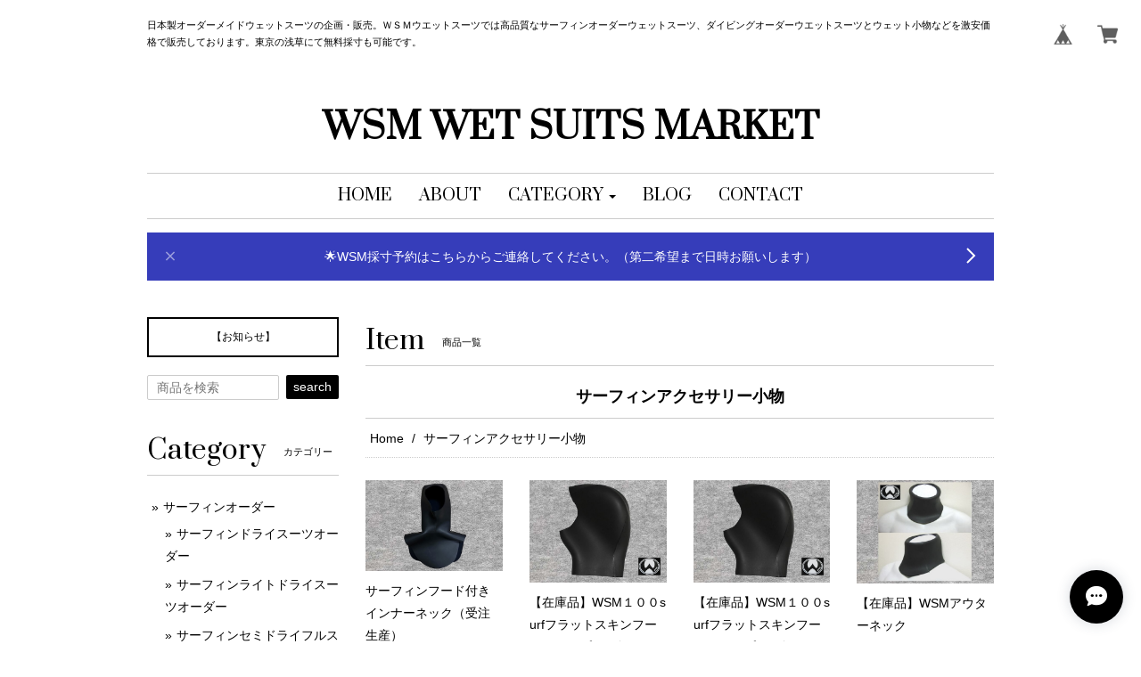

--- FILE ---
content_type: text/html; charset=UTF-8
request_url: https://www.wsmjp.com/categories/2438996
body_size: 33851
content:
<!DOCTYPE html><head>

<link rel="stylesheet" type="text/css" href="https://cf-baseassets.thebase.in/19cff5233acc0c6b06216500f3603ead/asset/shop/BASEshop-c04794395695aab12cc9.css"/>
<meta charset="utf-8">
<meta name="viewport" content="width=device-width, initial-scale=1">
<meta http-equiv="X-UA-Compatible" content="IE=edge">
<link rel='icon' type='image/png' href='//static.thebase.in/favicon.png' />
<link rel='apple-touch-icon' sizes='180x180' href='//static.thebase.in/apple-touch-icon.png' />
<link rel='apple-touch-icon-precomposed' href='//static.thebase.in/apple-touch-icon.png' />



<title>サーフィンアクセサリー小物 | WSM WET SUITS MARKET オーダーウエットスーツ</title>
<meta name="description" content="日本製オーダーウェットスーツの企画・販売（東京 浅草 無料採寸OK）ＷＳＭウエットスーツでは高品質なサーフィンオーダーウェットスーツ、ダイビングオーダーウエットスーツとウェット小物などを激安価格で販売しております。" />
<meta name="keywords" content="サーフィンアクセサリー小物 | WSM WET SUITS MARKET オーダーウエットスーツ,BASE,EC,store,ネットショップ,コマース,作成" />
<meta property="fb:app_id" content="350947278320210" />
<meta property="og:description" content="日本製オーダーウェットスーツの企画・販売（東京 浅草 無料採寸OK）ＷＳＭウエットスーツでは高品質なサーフィンオーダーウェットスーツ、ダイビングオーダーウエットスーツとウェット小物などを激安価格で販売しております。" />
<meta property="og:title" content="サーフィンアクセサリー小物 | WSM WET SUITS MARKET オーダーウエットスーツ powered by BASE" />
<meta property="og:image" content="https://static.thebase.in/img/shop/ogp.png" />
<meta property="og:url" content="https://www.wsmjp.com/categories/2438996" />
<meta property="og:site_name" content="サーフィンアクセサリー小物 | WSM WET SUITS MARKET オーダーウエットスーツ powered by BASE" />
<meta property="og:type" content="website" />
<meta name="twitter:card" content="summary_large_image" />
<meta name="twitter:site" content="@wsm_ike" />
<meta name="twitter:url" content="https://www.wsmjp.com/categories/2438996" />
<meta name="twitter:title" content="サーフィンアクセサリー小物 | WSM WET SUITS MARKET オーダーウエットスーツ powered by BASE" />
<meta name="twitter:description" content="日本製オーダーウェットスーツの企画・販売（東京 浅草 無料採寸OK）ＷＳＭウエットスーツでは高品質なサーフィンオーダーウェットスーツ、ダイビングオーダーウエットスーツとウェット小物などを激安価格で販売しております。" />
<meta name="twitter:image" content="https://static.thebase.in/img/shop/ogp.png" />


<script src='/js/jquery-1.8.2.min.js'></script>
<script src="https://ajax.googleapis.com/ajax/libs/jquery/1.11.3/jquery.min.js"></script>
<script src="https://basefile.s3.amazonaws.com/mikakuwa/5620a545ae11e/bootstrap.min.js"></script>
<script src="/js/jquery.bottom-1.0.js"></script>
<meta name="BASE-Theme-Name" content="DEPARTMENT">
<meta name="BASE-Theme-Version" content="49">


<link href="https://basefile.akamaized.net/mikakuwa/5f50872069924/bootstrap.css" rel="stylesheet">
<link href="https://basefile.akamaized.net/mikakuwa/647fdb83aecc8/mulberry.css" rel="stylesheet">
<link href="https://basefile.s3.amazonaws.com/mikakuwa/5885731470b89/photoswipe.css" rel="stylesheet">
<!-- 商品検索Apps -->
<link rel="stylesheet" type="text/css" href="/search/css/shopTemplate/search.css?1769561469843">

<!-- HTML5 shim and Respond.js for IE8 support of HTML5 elements and media queries -->
<!-- WARNING: Respond.js doesn't work if you view the page via file:// -->
<!--[if lt IE 9]>
  <script src="https://oss.maxcdn.com/html5shiv/3.7.2/html5shiv.min.js"></script>
  <script src="https://oss.maxcdn.com/respond/1.4.2/respond.min.js"></script>
<![endif]-->

<style type="text/css">
body { 
        background-image: none;
        background-color: #ffffff;
     }
</style>


<style type="text/css">
body{
	font-family: 'Hiragino Kaku Gothic Pro','MSP ゴシック',sans-serif;
	border:solid 8px #FFFFFF;
	color:#000000;
}
a,
a#postageOpen {
	color:#000000;
	}
	
h1.logo,
h2.title,
#contact h1,
#navbar span.font,
.leftSide ul.social li a,
#moreItems {
	 font-family: 'Prata', serif;
	}
@media (min-width: 992px) {		
	 
}

@media (max-width: 767px) {
body{
	border:solid 3px #FFFFFF;
}
}

.leftSide .sidePostage {
	border:solid 2px #000000;
	color:#000000;
	}
	
.importantNews {
	color:#f20202;
	border:solid 1px #f20202;
	}

.pickupList .pickupCaption {
    background-color: #CCCCCC;
}
@media (min-width: 481px) and (max-width: 767px){
    .pickupList .pickupList-inner {
        background-color: #CCCCCC;
        overflow: hidden;
    }
}
#navbar {
	border-bottom:solid 1px #ccc;
	border-top:solid 1px #ccc;
}

h3.itemCategory,
#contact h1,
#privacy h2,
#law h2,
h2.title {
	border-bottom:solid 1px #ccc;
}
.relatedItemWrap {
	border-top:solid 1px #ccc;
}
.breadcrumb,
#law h3 {
	border-bottom:dotted 1px #ccc;
}

.newsList li,
.topBlogWrap .blog_inner,
.leftSide ul#appsItemCategoryTag li {
    border-bottom: dotted 1px #ccc;
}
.fixBlog {
	border: solid 1px #ccc;
	padding:10px;
	margin-bottom:30px;
}
.itemDetail .sale-price {
	color:#f00;
}
.itemDetail .sale-price .d-rate{
	border:solid 1px #f00;
    }
.itemInfo .sale-price,
.itemDetail .comingSoon,
.takeout,
.lottery,
.preOrder,
.itemOption__caption--error,
.itemOption__count--error {
	color:#f00;
}
.itemInfo .d-rate {
	color:#f00;
	border:solid 1px #f00;
	}
/*セール価格カラー設定ず済ユーザー対応*/
.takeout,
.lottery,
.community,
.preOrder,
.itemOption__caption--error,
.itemOption__count--error {
	color:#006600;
}
.itemDetail .comingSoon,
.itemDetail .takeout,
.itemDetail .lottery,
.itemDetail .community,
.itemDetail .preOrder {
	color:#006600;
	border:solid 1px #006600;
	}
/*セール価格カラー設定ユーザー済対応終わり*/
.itemInfo .noItem,
.itemInfo .comingSoon{
	border: solid 2px #000000;
	}
#itemAttention .salesPeriod--term,
#itemAttention .salesPeriod--finish,
#itemAttention .salesPeriod--willStart{
    border:solid 1px #000000;
	padding:5px;
    margin-top: 10px;
	margin-bottom:10px;
}
.main #about .read_more a {
	color:#000000!important;
	border:solid 1px #ccc;
	}

footer,
#about dl dt,
#about dl dd {
	border-top:dotted 1px #ccc;
	}
@media (max-width: 767px) {
#about dl dt {
    background-color: #CCCCCC;
	}	
}
#moreItems a {
	border:solid 1px #ccc;
	}
	
.searchArea-head button,
.leftSide .searchArea button,
.leftSide ul.social li a,
#purchase_form .purchaseButton__btn,
.pagetop a,
.itemList .noItem,
.leftSide .mailMagazineSubscribe_submit {
	background-color:#000;
	color:#fff;
	}
	


@media (min-width: 992px) {	
.itemText {
    width: 63.83333333%;
}
.itemInfo {
    width: 36.16666667%;
}
}



</style>

<script type="text/javascript">
	var _gaq = _gaq || [];
	var gtag = gtag || function(){};
</script>
			<script>
window.dataLayer = window.dataLayer || [];
window.dataLayer.push({

	
						'shopTheme': "market_mikakuwa_562d8b3077bfa",
		
				'shopId': "wsmjp",

				
				
				
	
		});
</script>


<!-- Google Tag Manager for thebase.in-->
<noscript><iframe src="//www.googletagmanager.com/ns.html?id=GTM-K652NBTK"
height="0" width="0" style="display:none;visibility:hidden"></iframe></noscript>
<script>(function(w,d,s,l,i){w[l]=w[l]||[];w[l].push({'gtm.start':
new Date().getTime(),event:'gtm.js'});var f=d.getElementsByTagName(s)[0],
j=d.createElement(s),dl=l!='dataLayer'?'&l='+l:'';j.async=true;j.src=
'//www.googletagmanager.com/gtm.js?id='+i+dl;f.parentNode.insertBefore(j,f);
})(window,document,'script','dataLayer','GTM-K652NBTK');</script>
<!-- End Google Tag Manager -->

<script type="text/javascript">


</script>

	





	<!-- Facebook Pixel Code -->
	<script>
		!function(f,b,e,v,n,t,s){if(f.fbq)return;n=f.fbq=function(){n.callMethod?
			n.callMethod.apply(n,arguments):n.queue.push(arguments)};if(!f._fbq)f._fbq=n;
			n.push=n;n.loaded=!0;n.version='2.0';n.queue=[];t=b.createElement(e);t.async=!0;
			t.src=v;s=b.getElementsByTagName(e)[0];s.parentNode.insertBefore(t,s)}(window,
			document,'script','https://connect.facebook.net/en_US/fbevents.js');

			
		fbq('init', '269543987694814', {}, { agent: 'plthebase' });
		fbq('trackSingle', '269543987694814', 'PageView');

				data = null;
				if (data) {
			(function(data) {
				window.addEventListener('load', function() {
					$.ajax({
						type: 'POST',
						url: "https://www.wsmjp.com/facebook/conversion/",
						dataType: 'json',
						data: data,
						success: function (data) {},
					})
				})
			})(data)
		}

	</script>
	<!-- End Facebook Pixel Code -->



	
<meta name="cot:primaryColor" content="#000000"><meta name="cot:accentColor" content="#000000"><meta name="cot:textColor" content="#000000"><meta name="cot:lightTextColor" content="#ffffff"><meta name="cot:complementaryColor" content="#000000"><meta name="cot:titleColor" content="#000000">

	

	<script type="text/javascript">
		;window.NREUM||(NREUM={});NREUM.init={distributed_tracing:{enabled:true},privacy:{cookies_enabled:true},ajax:{deny_list:["bam.nr-data.net"]}};

		;NREUM.loader_config={accountID:"2907216",trustKey:"2804831",agentID:"663072695",licenseKey:"NRJS-4c41e18b2dabf750af0",applicationID:"663072695"}
		;NREUM.info={beacon:"bam.nr-data.net",errorBeacon:"bam.nr-data.net",licenseKey:"NRJS-4c41e18b2dabf750af0",applicationID:"663072695",sa:1}

		;/*! For license information please see nr-loader-spa-1.236.0.min.js.LICENSE.txt */
		(()=>{"use strict";var e,t,r={5763:(e,t,r)=>{r.d(t,{P_:()=>l,Mt:()=>g,C5:()=>s,DL:()=>v,OP:()=>T,lF:()=>D,Yu:()=>y,Dg:()=>h,CX:()=>c,GE:()=>b,sU:()=>_});var n=r(8632),i=r(9567);const o={beacon:n.ce.beacon,errorBeacon:n.ce.errorBeacon,licenseKey:void 0,applicationID:void 0,sa:void 0,queueTime:void 0,applicationTime:void 0,ttGuid:void 0,user:void 0,account:void 0,product:void 0,extra:void 0,jsAttributes:{},userAttributes:void 0,atts:void 0,transactionName:void 0,tNamePlain:void 0},a={};function s(e){if(!e)throw new Error("All info objects require an agent identifier!");if(!a[e])throw new Error("Info for ".concat(e," was never set"));return a[e]}function c(e,t){if(!e)throw new Error("All info objects require an agent identifier!");a[e]=(0,i.D)(t,o),(0,n.Qy)(e,a[e],"info")}var u=r(7056);const d=()=>{const e={blockSelector:"[data-nr-block]",maskInputOptions:{password:!0}};return{allow_bfcache:!0,privacy:{cookies_enabled:!0},ajax:{deny_list:void 0,enabled:!0,harvestTimeSeconds:10},distributed_tracing:{enabled:void 0,exclude_newrelic_header:void 0,cors_use_newrelic_header:void 0,cors_use_tracecontext_headers:void 0,allowed_origins:void 0},session:{domain:void 0,expiresMs:u.oD,inactiveMs:u.Hb},ssl:void 0,obfuscate:void 0,jserrors:{enabled:!0,harvestTimeSeconds:10},metrics:{enabled:!0},page_action:{enabled:!0,harvestTimeSeconds:30},page_view_event:{enabled:!0},page_view_timing:{enabled:!0,harvestTimeSeconds:30,long_task:!1},session_trace:{enabled:!0,harvestTimeSeconds:10},harvest:{tooManyRequestsDelay:60},session_replay:{enabled:!1,harvestTimeSeconds:60,sampleRate:.1,errorSampleRate:.1,maskTextSelector:"*",maskAllInputs:!0,get blockClass(){return"nr-block"},get ignoreClass(){return"nr-ignore"},get maskTextClass(){return"nr-mask"},get blockSelector(){return e.blockSelector},set blockSelector(t){e.blockSelector+=",".concat(t)},get maskInputOptions(){return e.maskInputOptions},set maskInputOptions(t){e.maskInputOptions={...t,password:!0}}},spa:{enabled:!0,harvestTimeSeconds:10}}},f={};function l(e){if(!e)throw new Error("All configuration objects require an agent identifier!");if(!f[e])throw new Error("Configuration for ".concat(e," was never set"));return f[e]}function h(e,t){if(!e)throw new Error("All configuration objects require an agent identifier!");f[e]=(0,i.D)(t,d()),(0,n.Qy)(e,f[e],"config")}function g(e,t){if(!e)throw new Error("All configuration objects require an agent identifier!");var r=l(e);if(r){for(var n=t.split("."),i=0;i<n.length-1;i++)if("object"!=typeof(r=r[n[i]]))return;r=r[n[n.length-1]]}return r}const p={accountID:void 0,trustKey:void 0,agentID:void 0,licenseKey:void 0,applicationID:void 0,xpid:void 0},m={};function v(e){if(!e)throw new Error("All loader-config objects require an agent identifier!");if(!m[e])throw new Error("LoaderConfig for ".concat(e," was never set"));return m[e]}function b(e,t){if(!e)throw new Error("All loader-config objects require an agent identifier!");m[e]=(0,i.D)(t,p),(0,n.Qy)(e,m[e],"loader_config")}const y=(0,n.mF)().o;var w=r(385),x=r(6818);const A={buildEnv:x.Re,bytesSent:{},queryBytesSent:{},customTransaction:void 0,disabled:!1,distMethod:x.gF,isolatedBacklog:!1,loaderType:void 0,maxBytes:3e4,offset:Math.floor(w._A?.performance?.timeOrigin||w._A?.performance?.timing?.navigationStart||Date.now()),onerror:void 0,origin:""+w._A.location,ptid:void 0,releaseIds:{},session:void 0,xhrWrappable:"function"==typeof w._A.XMLHttpRequest?.prototype?.addEventListener,version:x.q4},E={};function T(e){if(!e)throw new Error("All runtime objects require an agent identifier!");if(!E[e])throw new Error("Runtime for ".concat(e," was never set"));return E[e]}function _(e,t){if(!e)throw new Error("All runtime objects require an agent identifier!");E[e]=(0,i.D)(t,A),(0,n.Qy)(e,E[e],"runtime")}function D(e){return function(e){try{const t=s(e);return!!t.licenseKey&&!!t.errorBeacon&&!!t.applicationID}catch(e){return!1}}(e)}},9567:(e,t,r)=>{r.d(t,{D:()=>i});var n=r(50);function i(e,t){try{if(!e||"object"!=typeof e)return(0,n.Z)("Setting a Configurable requires an object as input");if(!t||"object"!=typeof t)return(0,n.Z)("Setting a Configurable requires a model to set its initial properties");const r=Object.create(Object.getPrototypeOf(t),Object.getOwnPropertyDescriptors(t)),o=0===Object.keys(r).length?e:r;for(let a in o)if(void 0!==e[a])try{"object"==typeof e[a]&&"object"==typeof t[a]?r[a]=i(e[a],t[a]):r[a]=e[a]}catch(e){(0,n.Z)("An error occurred while setting a property of a Configurable",e)}return r}catch(e){(0,n.Z)("An error occured while setting a Configurable",e)}}},6818:(e,t,r)=>{r.d(t,{Re:()=>i,gF:()=>o,q4:()=>n});const n="1.236.0",i="PROD",o="CDN"},385:(e,t,r)=>{r.d(t,{FN:()=>a,IF:()=>u,Nk:()=>f,Tt:()=>s,_A:()=>o,il:()=>n,pL:()=>c,v6:()=>i,w1:()=>d});const n="undefined"!=typeof window&&!!window.document,i="undefined"!=typeof WorkerGlobalScope&&("undefined"!=typeof self&&self instanceof WorkerGlobalScope&&self.navigator instanceof WorkerNavigator||"undefined"!=typeof globalThis&&globalThis instanceof WorkerGlobalScope&&globalThis.navigator instanceof WorkerNavigator),o=n?window:"undefined"!=typeof WorkerGlobalScope&&("undefined"!=typeof self&&self instanceof WorkerGlobalScope&&self||"undefined"!=typeof globalThis&&globalThis instanceof WorkerGlobalScope&&globalThis),a=""+o?.location,s=/iPad|iPhone|iPod/.test(navigator.userAgent),c=s&&"undefined"==typeof SharedWorker,u=(()=>{const e=navigator.userAgent.match(/Firefox[/\s](\d+\.\d+)/);return Array.isArray(e)&&e.length>=2?+e[1]:0})(),d=Boolean(n&&window.document.documentMode),f=!!navigator.sendBeacon},1117:(e,t,r)=>{r.d(t,{w:()=>o});var n=r(50);const i={agentIdentifier:"",ee:void 0};class o{constructor(e){try{if("object"!=typeof e)return(0,n.Z)("shared context requires an object as input");this.sharedContext={},Object.assign(this.sharedContext,i),Object.entries(e).forEach((e=>{let[t,r]=e;Object.keys(i).includes(t)&&(this.sharedContext[t]=r)}))}catch(e){(0,n.Z)("An error occured while setting SharedContext",e)}}}},8e3:(e,t,r)=>{r.d(t,{L:()=>d,R:()=>c});var n=r(2177),i=r(1284),o=r(4322),a=r(3325);const s={};function c(e,t){const r={staged:!1,priority:a.p[t]||0};u(e),s[e].get(t)||s[e].set(t,r)}function u(e){e&&(s[e]||(s[e]=new Map))}function d(){let e=arguments.length>0&&void 0!==arguments[0]?arguments[0]:"",t=arguments.length>1&&void 0!==arguments[1]?arguments[1]:"feature";if(u(e),!e||!s[e].get(t))return a(t);s[e].get(t).staged=!0;const r=[...s[e]];function a(t){const r=e?n.ee.get(e):n.ee,a=o.X.handlers;if(r.backlog&&a){var s=r.backlog[t],c=a[t];if(c){for(var u=0;s&&u<s.length;++u)f(s[u],c);(0,i.D)(c,(function(e,t){(0,i.D)(t,(function(t,r){r[0].on(e,r[1])}))}))}delete a[t],r.backlog[t]=null,r.emit("drain-"+t,[])}}r.every((e=>{let[t,r]=e;return r.staged}))&&(r.sort(((e,t)=>e[1].priority-t[1].priority)),r.forEach((e=>{let[t]=e;a(t)})))}function f(e,t){var r=e[1];(0,i.D)(t[r],(function(t,r){var n=e[0];if(r[0]===n){var i=r[1],o=e[3],a=e[2];i.apply(o,a)}}))}},2177:(e,t,r)=>{r.d(t,{c:()=>f,ee:()=>u});var n=r(8632),i=r(2210),o=r(1284),a=r(5763),s="nr@context";let c=(0,n.fP)();var u;function d(){}function f(e){return(0,i.X)(e,s,l)}function l(){return new d}function h(){u.aborted=!0,u.backlog={}}c.ee?u=c.ee:(u=function e(t,r){var n={},c={},f={},g=!1;try{g=16===r.length&&(0,a.OP)(r).isolatedBacklog}catch(e){}var p={on:b,addEventListener:b,removeEventListener:y,emit:v,get:x,listeners:w,context:m,buffer:A,abort:h,aborted:!1,isBuffering:E,debugId:r,backlog:g?{}:t&&"object"==typeof t.backlog?t.backlog:{}};return p;function m(e){return e&&e instanceof d?e:e?(0,i.X)(e,s,l):l()}function v(e,r,n,i,o){if(!1!==o&&(o=!0),!u.aborted||i){t&&o&&t.emit(e,r,n);for(var a=m(n),s=w(e),d=s.length,f=0;f<d;f++)s[f].apply(a,r);var l=T()[c[e]];return l&&l.push([p,e,r,a]),a}}function b(e,t){n[e]=w(e).concat(t)}function y(e,t){var r=n[e];if(r)for(var i=0;i<r.length;i++)r[i]===t&&r.splice(i,1)}function w(e){return n[e]||[]}function x(t){return f[t]=f[t]||e(p,t)}function A(e,t){var r=T();p.aborted||(0,o.D)(e,(function(e,n){t=t||"feature",c[n]=t,t in r||(r[t]=[])}))}function E(e){return!!T()[c[e]]}function T(){return p.backlog}}(void 0,"globalEE"),c.ee=u)},5546:(e,t,r)=>{r.d(t,{E:()=>n,p:()=>i});var n=r(2177).ee.get("handle");function i(e,t,r,i,o){o?(o.buffer([e],i),o.emit(e,t,r)):(n.buffer([e],i),n.emit(e,t,r))}},4322:(e,t,r)=>{r.d(t,{X:()=>o});var n=r(5546);o.on=a;var i=o.handlers={};function o(e,t,r,o){a(o||n.E,i,e,t,r)}function a(e,t,r,i,o){o||(o="feature"),e||(e=n.E);var a=t[o]=t[o]||{};(a[r]=a[r]||[]).push([e,i])}},3239:(e,t,r)=>{r.d(t,{bP:()=>s,iz:()=>c,m$:()=>a});var n=r(385);let i=!1,o=!1;try{const e={get passive(){return i=!0,!1},get signal(){return o=!0,!1}};n._A.addEventListener("test",null,e),n._A.removeEventListener("test",null,e)}catch(e){}function a(e,t){return i||o?{capture:!!e,passive:i,signal:t}:!!e}function s(e,t){let r=arguments.length>2&&void 0!==arguments[2]&&arguments[2],n=arguments.length>3?arguments[3]:void 0;window.addEventListener(e,t,a(r,n))}function c(e,t){let r=arguments.length>2&&void 0!==arguments[2]&&arguments[2],n=arguments.length>3?arguments[3]:void 0;document.addEventListener(e,t,a(r,n))}},4402:(e,t,r)=>{r.d(t,{Ht:()=>u,M:()=>c,Rl:()=>a,ky:()=>s});var n=r(385);const i="xxxxxxxx-xxxx-4xxx-yxxx-xxxxxxxxxxxx";function o(e,t){return e?15&e[t]:16*Math.random()|0}function a(){const e=n._A?.crypto||n._A?.msCrypto;let t,r=0;return e&&e.getRandomValues&&(t=e.getRandomValues(new Uint8Array(31))),i.split("").map((e=>"x"===e?o(t,++r).toString(16):"y"===e?(3&o()|8).toString(16):e)).join("")}function s(e){const t=n._A?.crypto||n._A?.msCrypto;let r,i=0;t&&t.getRandomValues&&(r=t.getRandomValues(new Uint8Array(31)));const a=[];for(var s=0;s<e;s++)a.push(o(r,++i).toString(16));return a.join("")}function c(){return s(16)}function u(){return s(32)}},7056:(e,t,r)=>{r.d(t,{Bq:()=>n,Hb:()=>o,oD:()=>i});const n="NRBA",i=144e5,o=18e5},7894:(e,t,r)=>{function n(){return Math.round(performance.now())}r.d(t,{z:()=>n})},7243:(e,t,r)=>{r.d(t,{e:()=>o});var n=r(385),i={};function o(e){if(e in i)return i[e];if(0===(e||"").indexOf("data:"))return{protocol:"data"};let t;var r=n._A?.location,o={};if(n.il)t=document.createElement("a"),t.href=e;else try{t=new URL(e,r.href)}catch(e){return o}o.port=t.port;var a=t.href.split("://");!o.port&&a[1]&&(o.port=a[1].split("/")[0].split("@").pop().split(":")[1]),o.port&&"0"!==o.port||(o.port="https"===a[0]?"443":"80"),o.hostname=t.hostname||r.hostname,o.pathname=t.pathname,o.protocol=a[0],"/"!==o.pathname.charAt(0)&&(o.pathname="/"+o.pathname);var s=!t.protocol||":"===t.protocol||t.protocol===r.protocol,c=t.hostname===r.hostname&&t.port===r.port;return o.sameOrigin=s&&(!t.hostname||c),"/"===o.pathname&&(i[e]=o),o}},50:(e,t,r)=>{function n(e,t){"function"==typeof console.warn&&(console.warn("New Relic: ".concat(e)),t&&console.warn(t))}r.d(t,{Z:()=>n})},2587:(e,t,r)=>{r.d(t,{N:()=>c,T:()=>u});var n=r(2177),i=r(5546),o=r(8e3),a=r(3325);const s={stn:[a.D.sessionTrace],err:[a.D.jserrors,a.D.metrics],ins:[a.D.pageAction],spa:[a.D.spa],sr:[a.D.sessionReplay,a.D.sessionTrace]};function c(e,t){const r=n.ee.get(t);e&&"object"==typeof e&&(Object.entries(e).forEach((e=>{let[t,n]=e;void 0===u[t]&&(s[t]?s[t].forEach((e=>{n?(0,i.p)("feat-"+t,[],void 0,e,r):(0,i.p)("block-"+t,[],void 0,e,r),(0,i.p)("rumresp-"+t,[Boolean(n)],void 0,e,r)})):n&&(0,i.p)("feat-"+t,[],void 0,void 0,r),u[t]=Boolean(n))})),Object.keys(s).forEach((e=>{void 0===u[e]&&(s[e]?.forEach((t=>(0,i.p)("rumresp-"+e,[!1],void 0,t,r))),u[e]=!1)})),(0,o.L)(t,a.D.pageViewEvent))}const u={}},2210:(e,t,r)=>{r.d(t,{X:()=>i});var n=Object.prototype.hasOwnProperty;function i(e,t,r){if(n.call(e,t))return e[t];var i=r();if(Object.defineProperty&&Object.keys)try{return Object.defineProperty(e,t,{value:i,writable:!0,enumerable:!1}),i}catch(e){}return e[t]=i,i}},1284:(e,t,r)=>{r.d(t,{D:()=>n});const n=(e,t)=>Object.entries(e||{}).map((e=>{let[r,n]=e;return t(r,n)}))},4351:(e,t,r)=>{r.d(t,{P:()=>o});var n=r(2177);const i=()=>{const e=new WeakSet;return(t,r)=>{if("object"==typeof r&&null!==r){if(e.has(r))return;e.add(r)}return r}};function o(e){try{return JSON.stringify(e,i())}catch(e){try{n.ee.emit("internal-error",[e])}catch(e){}}}},3960:(e,t,r)=>{r.d(t,{K:()=>a,b:()=>o});var n=r(3239);function i(){return"undefined"==typeof document||"complete"===document.readyState}function o(e,t){if(i())return e();(0,n.bP)("load",e,t)}function a(e){if(i())return e();(0,n.iz)("DOMContentLoaded",e)}},8632:(e,t,r)=>{r.d(t,{EZ:()=>u,Qy:()=>c,ce:()=>o,fP:()=>a,gG:()=>d,mF:()=>s});var n=r(7894),i=r(385);const o={beacon:"bam.nr-data.net",errorBeacon:"bam.nr-data.net"};function a(){return i._A.NREUM||(i._A.NREUM={}),void 0===i._A.newrelic&&(i._A.newrelic=i._A.NREUM),i._A.NREUM}function s(){let e=a();return e.o||(e.o={ST:i._A.setTimeout,SI:i._A.setImmediate,CT:i._A.clearTimeout,XHR:i._A.XMLHttpRequest,REQ:i._A.Request,EV:i._A.Event,PR:i._A.Promise,MO:i._A.MutationObserver,FETCH:i._A.fetch}),e}function c(e,t,r){let i=a();const o=i.initializedAgents||{},s=o[e]||{};return Object.keys(s).length||(s.initializedAt={ms:(0,n.z)(),date:new Date}),i.initializedAgents={...o,[e]:{...s,[r]:t}},i}function u(e,t){a()[e]=t}function d(){return function(){let e=a();const t=e.info||{};e.info={beacon:o.beacon,errorBeacon:o.errorBeacon,...t}}(),function(){let e=a();const t=e.init||{};e.init={...t}}(),s(),function(){let e=a();const t=e.loader_config||{};e.loader_config={...t}}(),a()}},7956:(e,t,r)=>{r.d(t,{N:()=>i});var n=r(3239);function i(e){let t=arguments.length>1&&void 0!==arguments[1]&&arguments[1],r=arguments.length>2?arguments[2]:void 0,i=arguments.length>3?arguments[3]:void 0;return void(0,n.iz)("visibilitychange",(function(){if(t)return void("hidden"==document.visibilityState&&e());e(document.visibilityState)}),r,i)}},1214:(e,t,r)=>{r.d(t,{em:()=>v,u5:()=>N,QU:()=>S,_L:()=>I,Gm:()=>L,Lg:()=>M,gy:()=>U,BV:()=>Q,Kf:()=>ee});var n=r(2177);const i="nr@original";var o=Object.prototype.hasOwnProperty,a=!1;function s(e,t){return e||(e=n.ee),r.inPlace=function(e,t,n,i,o){n||(n="");var a,s,c,u="-"===n.charAt(0);for(c=0;c<t.length;c++)d(a=e[s=t[c]])||(e[s]=r(a,u?s+n:n,i,s,o))},r.flag=i,r;function r(t,r,n,a,s){return d(t)?t:(r||(r=""),nrWrapper[i]=t,u(t,nrWrapper,e),nrWrapper);function nrWrapper(){var i,u,d,f;try{u=this,i=[...arguments],d="function"==typeof n?n(i,u):n||{}}catch(t){c([t,"",[i,u,a],d],e)}o(r+"start",[i,u,a],d,s);try{return f=t.apply(u,i)}catch(e){throw o(r+"err",[i,u,e],d,s),e}finally{o(r+"end",[i,u,f],d,s)}}}function o(r,n,i,o){if(!a||t){var s=a;a=!0;try{e.emit(r,n,i,t,o)}catch(t){c([t,r,n,i],e)}a=s}}}function c(e,t){t||(t=n.ee);try{t.emit("internal-error",e)}catch(e){}}function u(e,t,r){if(Object.defineProperty&&Object.keys)try{return Object.keys(e).forEach((function(r){Object.defineProperty(t,r,{get:function(){return e[r]},set:function(t){return e[r]=t,t}})})),t}catch(e){c([e],r)}for(var n in e)o.call(e,n)&&(t[n]=e[n]);return t}function d(e){return!(e&&e instanceof Function&&e.apply&&!e[i])}var f=r(2210),l=r(385);const h={},g=XMLHttpRequest,p="addEventListener",m="removeEventListener";function v(e){var t=function(e){return(e||n.ee).get("events")}(e);if(h[t.debugId]++)return t;h[t.debugId]=1;var r=s(t,!0);function i(e){r.inPlace(e,[p,m],"-",o)}function o(e,t){return e[1]}return"getPrototypeOf"in Object&&(l.il&&b(document,i),b(l._A,i),b(g.prototype,i)),t.on(p+"-start",(function(e,t){var n=e[1];if(null!==n&&("function"==typeof n||"object"==typeof n)){var i=(0,f.X)(n,"nr@wrapped",(function(){var e={object:function(){if("function"!=typeof n.handleEvent)return;return n.handleEvent.apply(n,arguments)},function:n}[typeof n];return e?r(e,"fn-",null,e.name||"anonymous"):n}));this.wrapped=e[1]=i}})),t.on(m+"-start",(function(e){e[1]=this.wrapped||e[1]})),t}function b(e,t){let r=e;for(;"object"==typeof r&&!Object.prototype.hasOwnProperty.call(r,p);)r=Object.getPrototypeOf(r);for(var n=arguments.length,i=new Array(n>2?n-2:0),o=2;o<n;o++)i[o-2]=arguments[o];r&&t(r,...i)}var y="fetch-",w=y+"body-",x=["arrayBuffer","blob","json","text","formData"],A=l._A.Request,E=l._A.Response,T="prototype",_="nr@context";const D={};function N(e){const t=function(e){return(e||n.ee).get("fetch")}(e);if(!(A&&E&&l._A.fetch))return t;if(D[t.debugId]++)return t;function r(e,r,n){var i=e[r];"function"==typeof i&&(e[r]=function(){var e,r=[...arguments],o={};t.emit(n+"before-start",[r],o),o[_]&&o[_].dt&&(e=o[_].dt);var a=i.apply(this,r);return t.emit(n+"start",[r,e],a),a.then((function(e){return t.emit(n+"end",[null,e],a),e}),(function(e){throw t.emit(n+"end",[e],a),e}))})}return D[t.debugId]=1,x.forEach((e=>{r(A[T],e,w),r(E[T],e,w)})),r(l._A,"fetch",y),t.on(y+"end",(function(e,r){var n=this;if(r){var i=r.headers.get("content-length");null!==i&&(n.rxSize=i),t.emit(y+"done",[null,r],n)}else t.emit(y+"done",[e],n)})),t}const O={},j=["pushState","replaceState"];function S(e){const t=function(e){return(e||n.ee).get("history")}(e);return!l.il||O[t.debugId]++||(O[t.debugId]=1,s(t).inPlace(window.history,j,"-")),t}var P=r(3239);const C={},R=["appendChild","insertBefore","replaceChild"];function I(e){const t=function(e){return(e||n.ee).get("jsonp")}(e);if(!l.il||C[t.debugId])return t;C[t.debugId]=!0;var r=s(t),i=/[?&](?:callback|cb)=([^&#]+)/,o=/(.*)\.([^.]+)/,a=/^(\w+)(\.|$)(.*)$/;function c(e,t){var r=e.match(a),n=r[1],i=r[3];return i?c(i,t[n]):t[n]}return r.inPlace(Node.prototype,R,"dom-"),t.on("dom-start",(function(e){!function(e){if(!e||"string"!=typeof e.nodeName||"script"!==e.nodeName.toLowerCase())return;if("function"!=typeof e.addEventListener)return;var n=(a=e.src,s=a.match(i),s?s[1]:null);var a,s;if(!n)return;var u=function(e){var t=e.match(o);if(t&&t.length>=3)return{key:t[2],parent:c(t[1],window)};return{key:e,parent:window}}(n);if("function"!=typeof u.parent[u.key])return;var d={};function f(){t.emit("jsonp-end",[],d),e.removeEventListener("load",f,(0,P.m$)(!1)),e.removeEventListener("error",l,(0,P.m$)(!1))}function l(){t.emit("jsonp-error",[],d),t.emit("jsonp-end",[],d),e.removeEventListener("load",f,(0,P.m$)(!1)),e.removeEventListener("error",l,(0,P.m$)(!1))}r.inPlace(u.parent,[u.key],"cb-",d),e.addEventListener("load",f,(0,P.m$)(!1)),e.addEventListener("error",l,(0,P.m$)(!1)),t.emit("new-jsonp",[e.src],d)}(e[0])})),t}var k=r(5763);const H={};function L(e){const t=function(e){return(e||n.ee).get("mutation")}(e);if(!l.il||H[t.debugId])return t;H[t.debugId]=!0;var r=s(t),i=k.Yu.MO;return i&&(window.MutationObserver=function(e){return this instanceof i?new i(r(e,"fn-")):i.apply(this,arguments)},MutationObserver.prototype=i.prototype),t}const z={};function M(e){const t=function(e){return(e||n.ee).get("promise")}(e);if(z[t.debugId])return t;z[t.debugId]=!0;var r=n.c,o=s(t),a=k.Yu.PR;return a&&function(){function e(r){var n=t.context(),i=o(r,"executor-",n,null,!1);const s=Reflect.construct(a,[i],e);return t.context(s).getCtx=function(){return n},s}l._A.Promise=e,Object.defineProperty(e,"name",{value:"Promise"}),e.toString=function(){return a.toString()},Object.setPrototypeOf(e,a),["all","race"].forEach((function(r){const n=a[r];e[r]=function(e){let i=!1;[...e||[]].forEach((e=>{this.resolve(e).then(a("all"===r),a(!1))}));const o=n.apply(this,arguments);return o;function a(e){return function(){t.emit("propagate",[null,!i],o,!1,!1),i=i||!e}}}})),["resolve","reject"].forEach((function(r){const n=a[r];e[r]=function(e){const r=n.apply(this,arguments);return e!==r&&t.emit("propagate",[e,!0],r,!1,!1),r}})),e.prototype=a.prototype;const n=a.prototype.then;a.prototype.then=function(){var e=this,i=r(e);i.promise=e;for(var a=arguments.length,s=new Array(a),c=0;c<a;c++)s[c]=arguments[c];s[0]=o(s[0],"cb-",i,null,!1),s[1]=o(s[1],"cb-",i,null,!1);const u=n.apply(this,s);return i.nextPromise=u,t.emit("propagate",[e,!0],u,!1,!1),u},a.prototype.then[i]=n,t.on("executor-start",(function(e){e[0]=o(e[0],"resolve-",this,null,!1),e[1]=o(e[1],"resolve-",this,null,!1)})),t.on("executor-err",(function(e,t,r){e[1](r)})),t.on("cb-end",(function(e,r,n){t.emit("propagate",[n,!0],this.nextPromise,!1,!1)})),t.on("propagate",(function(e,r,n){this.getCtx&&!r||(this.getCtx=function(){if(e instanceof Promise)var r=t.context(e);return r&&r.getCtx?r.getCtx():this})}))}(),t}const B={},F="requestAnimationFrame";function U(e){const t=function(e){return(e||n.ee).get("raf")}(e);if(!l.il||B[t.debugId]++)return t;B[t.debugId]=1;var r=s(t);return r.inPlace(window,[F],"raf-"),t.on("raf-start",(function(e){e[0]=r(e[0],"fn-")})),t}const q={},G="setTimeout",V="setInterval",X="clearTimeout",W="-start",Z="-",$=[G,"setImmediate",V,X,"clearImmediate"];function Q(e){const t=function(e){return(e||n.ee).get("timer")}(e);if(q[t.debugId]++)return t;q[t.debugId]=1;var r=s(t);return r.inPlace(l._A,$.slice(0,2),G+Z),r.inPlace(l._A,$.slice(2,3),V+Z),r.inPlace(l._A,$.slice(3),X+Z),t.on(V+W,(function(e,t,n){e[0]=r(e[0],"fn-",null,n)})),t.on(G+W,(function(e,t,n){this.method=n,this.timerDuration=isNaN(e[1])?0:+e[1],e[0]=r(e[0],"fn-",this,n)})),t}var Y=r(50);const K={},J=["open","send"];function ee(e){var t=e||n.ee;const r=function(e){return(e||n.ee).get("xhr")}(t);if(K[r.debugId]++)return r;K[r.debugId]=1,v(t);var i=s(r),o=k.Yu.XHR,a=k.Yu.MO,c=k.Yu.PR,u=k.Yu.SI,d="readystatechange",f=["onload","onerror","onabort","onloadstart","onloadend","onprogress","ontimeout"],h=[],g=l._A.XMLHttpRequest.listeners,p=l._A.XMLHttpRequest=function(e){var t=new o(e);function n(){try{r.emit("new-xhr",[t],t),t.addEventListener(d,b,(0,P.m$)(!1))}catch(e){(0,Y.Z)("An error occured while intercepting XHR",e);try{r.emit("internal-error",[e])}catch(e){}}}return this.listeners=g?[...g,n]:[n],this.listeners.forEach((e=>e())),t};function m(e,t){i.inPlace(t,["onreadystatechange"],"fn-",E)}function b(){var e=this,t=r.context(e);e.readyState>3&&!t.resolved&&(t.resolved=!0,r.emit("xhr-resolved",[],e)),i.inPlace(e,f,"fn-",E)}if(function(e,t){for(var r in e)t[r]=e[r]}(o,p),p.prototype=o.prototype,i.inPlace(p.prototype,J,"-xhr-",E),r.on("send-xhr-start",(function(e,t){m(e,t),function(e){h.push(e),a&&(y?y.then(A):u?u(A):(w=-w,x.data=w))}(t)})),r.on("open-xhr-start",m),a){var y=c&&c.resolve();if(!u&&!c){var w=1,x=document.createTextNode(w);new a(A).observe(x,{characterData:!0})}}else t.on("fn-end",(function(e){e[0]&&e[0].type===d||A()}));function A(){for(var e=0;e<h.length;e++)m(0,h[e]);h.length&&(h=[])}function E(e,t){return t}return r}},7825:(e,t,r)=>{r.d(t,{t:()=>n});const n=r(3325).D.ajax},6660:(e,t,r)=>{r.d(t,{A:()=>i,t:()=>n});const n=r(3325).D.jserrors,i="nr@seenError"},3081:(e,t,r)=>{r.d(t,{gF:()=>o,mY:()=>i,t9:()=>n,vz:()=>s,xS:()=>a});const n=r(3325).D.metrics,i="sm",o="cm",a="storeSupportabilityMetrics",s="storeEventMetrics"},4649:(e,t,r)=>{r.d(t,{t:()=>n});const n=r(3325).D.pageAction},7633:(e,t,r)=>{r.d(t,{Dz:()=>i,OJ:()=>a,qw:()=>o,t9:()=>n});const n=r(3325).D.pageViewEvent,i="firstbyte",o="domcontent",a="windowload"},9251:(e,t,r)=>{r.d(t,{t:()=>n});const n=r(3325).D.pageViewTiming},3614:(e,t,r)=>{r.d(t,{BST_RESOURCE:()=>i,END:()=>s,FEATURE_NAME:()=>n,FN_END:()=>u,FN_START:()=>c,PUSH_STATE:()=>d,RESOURCE:()=>o,START:()=>a});const n=r(3325).D.sessionTrace,i="bstResource",o="resource",a="-start",s="-end",c="fn"+a,u="fn"+s,d="pushState"},7836:(e,t,r)=>{r.d(t,{BODY:()=>A,CB_END:()=>E,CB_START:()=>u,END:()=>x,FEATURE_NAME:()=>i,FETCH:()=>_,FETCH_BODY:()=>v,FETCH_DONE:()=>m,FETCH_START:()=>p,FN_END:()=>c,FN_START:()=>s,INTERACTION:()=>l,INTERACTION_API:()=>d,INTERACTION_EVENTS:()=>o,JSONP_END:()=>b,JSONP_NODE:()=>g,JS_TIME:()=>T,MAX_TIMER_BUDGET:()=>a,REMAINING:()=>f,SPA_NODE:()=>h,START:()=>w,originalSetTimeout:()=>y});var n=r(5763);const i=r(3325).D.spa,o=["click","submit","keypress","keydown","keyup","change"],a=999,s="fn-start",c="fn-end",u="cb-start",d="api-ixn-",f="remaining",l="interaction",h="spaNode",g="jsonpNode",p="fetch-start",m="fetch-done",v="fetch-body-",b="jsonp-end",y=n.Yu.ST,w="-start",x="-end",A="-body",E="cb"+x,T="jsTime",_="fetch"},5938:(e,t,r)=>{r.d(t,{W:()=>o});var n=r(5763),i=r(2177);class o{constructor(e,t,r){this.agentIdentifier=e,this.aggregator=t,this.ee=i.ee.get(e,(0,n.OP)(this.agentIdentifier).isolatedBacklog),this.featureName=r,this.blocked=!1}}},9144:(e,t,r)=>{r.d(t,{j:()=>m});var n=r(3325),i=r(5763),o=r(5546),a=r(2177),s=r(7894),c=r(8e3),u=r(3960),d=r(385),f=r(50),l=r(3081),h=r(8632);function g(){const e=(0,h.gG)();["setErrorHandler","finished","addToTrace","inlineHit","addRelease","addPageAction","setCurrentRouteName","setPageViewName","setCustomAttribute","interaction","noticeError","setUserId"].forEach((t=>{e[t]=function(){for(var r=arguments.length,n=new Array(r),i=0;i<r;i++)n[i]=arguments[i];return function(t){for(var r=arguments.length,n=new Array(r>1?r-1:0),i=1;i<r;i++)n[i-1]=arguments[i];let o=[];return Object.values(e.initializedAgents).forEach((e=>{e.exposed&&e.api[t]&&o.push(e.api[t](...n))})),o.length>1?o:o[0]}(t,...n)}}))}var p=r(2587);function m(e){let t=arguments.length>1&&void 0!==arguments[1]?arguments[1]:{},m=arguments.length>2?arguments[2]:void 0,v=arguments.length>3?arguments[3]:void 0,{init:b,info:y,loader_config:w,runtime:x={loaderType:m},exposed:A=!0}=t;const E=(0,h.gG)();y||(b=E.init,y=E.info,w=E.loader_config),(0,i.Dg)(e,b||{}),(0,i.GE)(e,w||{}),(0,i.sU)(e,x),y.jsAttributes??={},d.v6&&(y.jsAttributes.isWorker=!0),(0,i.CX)(e,y),g();const T=function(e,t){t||(0,c.R)(e,"api");const h={};var g=a.ee.get(e),p=g.get("tracer"),m="api-",v=m+"ixn-";function b(t,r,n,o){const a=(0,i.C5)(e);return null===r?delete a.jsAttributes[t]:(0,i.CX)(e,{...a,jsAttributes:{...a.jsAttributes,[t]:r}}),x(m,n,!0,o||null===r?"session":void 0)(t,r)}function y(){}["setErrorHandler","finished","addToTrace","inlineHit","addRelease"].forEach((e=>h[e]=x(m,e,!0,"api"))),h.addPageAction=x(m,"addPageAction",!0,n.D.pageAction),h.setCurrentRouteName=x(m,"routeName",!0,n.D.spa),h.setPageViewName=function(t,r){if("string"==typeof t)return"/"!==t.charAt(0)&&(t="/"+t),(0,i.OP)(e).customTransaction=(r||"http://custom.transaction")+t,x(m,"setPageViewName",!0)()},h.setCustomAttribute=function(e,t){let r=arguments.length>2&&void 0!==arguments[2]&&arguments[2];if("string"==typeof e){if(["string","number"].includes(typeof t)||null===t)return b(e,t,"setCustomAttribute",r);(0,f.Z)("Failed to execute setCustomAttribute.\nNon-null value must be a string or number type, but a type of <".concat(typeof t,"> was provided."))}else(0,f.Z)("Failed to execute setCustomAttribute.\nName must be a string type, but a type of <".concat(typeof e,"> was provided."))},h.setUserId=function(e){if("string"==typeof e||null===e)return b("enduser.id",e,"setUserId",!0);(0,f.Z)("Failed to execute setUserId.\nNon-null value must be a string type, but a type of <".concat(typeof e,"> was provided."))},h.interaction=function(){return(new y).get()};var w=y.prototype={createTracer:function(e,t){var r={},i=this,a="function"==typeof t;return(0,o.p)(v+"tracer",[(0,s.z)(),e,r],i,n.D.spa,g),function(){if(p.emit((a?"":"no-")+"fn-start",[(0,s.z)(),i,a],r),a)try{return t.apply(this,arguments)}catch(e){throw p.emit("fn-err",[arguments,this,"string"==typeof e?new Error(e):e],r),e}finally{p.emit("fn-end",[(0,s.z)()],r)}}}};function x(e,t,r,i){return function(){return(0,o.p)(l.xS,["API/"+t+"/called"],void 0,n.D.metrics,g),i&&(0,o.p)(e+t,[(0,s.z)(),...arguments],r?null:this,i,g),r?void 0:this}}function A(){r.e(439).then(r.bind(r,7438)).then((t=>{let{setAPI:r}=t;r(e),(0,c.L)(e,"api")})).catch((()=>(0,f.Z)("Downloading runtime APIs failed...")))}return["actionText","setName","setAttribute","save","ignore","onEnd","getContext","end","get"].forEach((e=>{w[e]=x(v,e,void 0,n.D.spa)})),h.noticeError=function(e,t){"string"==typeof e&&(e=new Error(e)),(0,o.p)(l.xS,["API/noticeError/called"],void 0,n.D.metrics,g),(0,o.p)("err",[e,(0,s.z)(),!1,t],void 0,n.D.jserrors,g)},d.il?(0,u.b)((()=>A()),!0):A(),h}(e,v);return(0,h.Qy)(e,T,"api"),(0,h.Qy)(e,A,"exposed"),(0,h.EZ)("activatedFeatures",p.T),T}},3325:(e,t,r)=>{r.d(t,{D:()=>n,p:()=>i});const n={ajax:"ajax",jserrors:"jserrors",metrics:"metrics",pageAction:"page_action",pageViewEvent:"page_view_event",pageViewTiming:"page_view_timing",sessionReplay:"session_replay",sessionTrace:"session_trace",spa:"spa"},i={[n.pageViewEvent]:1,[n.pageViewTiming]:2,[n.metrics]:3,[n.jserrors]:4,[n.ajax]:5,[n.sessionTrace]:6,[n.pageAction]:7,[n.spa]:8,[n.sessionReplay]:9}}},n={};function i(e){var t=n[e];if(void 0!==t)return t.exports;var o=n[e]={exports:{}};return r[e](o,o.exports,i),o.exports}i.m=r,i.d=(e,t)=>{for(var r in t)i.o(t,r)&&!i.o(e,r)&&Object.defineProperty(e,r,{enumerable:!0,get:t[r]})},i.f={},i.e=e=>Promise.all(Object.keys(i.f).reduce(((t,r)=>(i.f[r](e,t),t)),[])),i.u=e=>(({78:"page_action-aggregate",147:"metrics-aggregate",242:"session-manager",317:"jserrors-aggregate",348:"page_view_timing-aggregate",412:"lazy-feature-loader",439:"async-api",538:"recorder",590:"session_replay-aggregate",675:"compressor",733:"session_trace-aggregate",786:"page_view_event-aggregate",873:"spa-aggregate",898:"ajax-aggregate"}[e]||e)+"."+{78:"ac76d497",147:"3dc53903",148:"1a20d5fe",242:"2a64278a",317:"49e41428",348:"bd6de33a",412:"2f55ce66",439:"30bd804e",538:"1b18459f",590:"cf0efb30",675:"ae9f91a8",733:"83105561",786:"06482edd",860:"03a8b7a5",873:"e6b09d52",898:"998ef92b"}[e]+"-1.236.0.min.js"),i.o=(e,t)=>Object.prototype.hasOwnProperty.call(e,t),e={},t="NRBA:",i.l=(r,n,o,a)=>{if(e[r])e[r].push(n);else{var s,c;if(void 0!==o)for(var u=document.getElementsByTagName("script"),d=0;d<u.length;d++){var f=u[d];if(f.getAttribute("src")==r||f.getAttribute("data-webpack")==t+o){s=f;break}}s||(c=!0,(s=document.createElement("script")).charset="utf-8",s.timeout=120,i.nc&&s.setAttribute("nonce",i.nc),s.setAttribute("data-webpack",t+o),s.src=r),e[r]=[n];var l=(t,n)=>{s.onerror=s.onload=null,clearTimeout(h);var i=e[r];if(delete e[r],s.parentNode&&s.parentNode.removeChild(s),i&&i.forEach((e=>e(n))),t)return t(n)},h=setTimeout(l.bind(null,void 0,{type:"timeout",target:s}),12e4);s.onerror=l.bind(null,s.onerror),s.onload=l.bind(null,s.onload),c&&document.head.appendChild(s)}},i.r=e=>{"undefined"!=typeof Symbol&&Symbol.toStringTag&&Object.defineProperty(e,Symbol.toStringTag,{value:"Module"}),Object.defineProperty(e,"__esModule",{value:!0})},i.j=364,i.p="https://js-agent.newrelic.com/",(()=>{var e={364:0,953:0};i.f.j=(t,r)=>{var n=i.o(e,t)?e[t]:void 0;if(0!==n)if(n)r.push(n[2]);else{var o=new Promise(((r,i)=>n=e[t]=[r,i]));r.push(n[2]=o);var a=i.p+i.u(t),s=new Error;i.l(a,(r=>{if(i.o(e,t)&&(0!==(n=e[t])&&(e[t]=void 0),n)){var o=r&&("load"===r.type?"missing":r.type),a=r&&r.target&&r.target.src;s.message="Loading chunk "+t+" failed.\n("+o+": "+a+")",s.name="ChunkLoadError",s.type=o,s.request=a,n[1](s)}}),"chunk-"+t,t)}};var t=(t,r)=>{var n,o,[a,s,c]=r,u=0;if(a.some((t=>0!==e[t]))){for(n in s)i.o(s,n)&&(i.m[n]=s[n]);if(c)c(i)}for(t&&t(r);u<a.length;u++)o=a[u],i.o(e,o)&&e[o]&&e[o][0](),e[o]=0},r=window.webpackChunkNRBA=window.webpackChunkNRBA||[];r.forEach(t.bind(null,0)),r.push=t.bind(null,r.push.bind(r))})();var o={};(()=>{i.r(o);var e=i(3325),t=i(5763);const r=Object.values(e.D);function n(e){const n={};return r.forEach((r=>{n[r]=function(e,r){return!1!==(0,t.Mt)(r,"".concat(e,".enabled"))}(r,e)})),n}var a=i(9144);var s=i(5546),c=i(385),u=i(8e3),d=i(5938),f=i(3960),l=i(50);class h extends d.W{constructor(e,t,r){let n=!(arguments.length>3&&void 0!==arguments[3])||arguments[3];super(e,t,r),this.auto=n,this.abortHandler,this.featAggregate,this.onAggregateImported,n&&(0,u.R)(e,r)}importAggregator(){let e=arguments.length>0&&void 0!==arguments[0]?arguments[0]:{};if(this.featAggregate||!this.auto)return;const r=c.il&&!0===(0,t.Mt)(this.agentIdentifier,"privacy.cookies_enabled");let n;this.onAggregateImported=new Promise((e=>{n=e}));const o=async()=>{let t;try{if(r){const{setupAgentSession:e}=await Promise.all([i.e(860),i.e(242)]).then(i.bind(i,3228));t=e(this.agentIdentifier)}}catch(e){(0,l.Z)("A problem occurred when starting up session manager. This page will not start or extend any session.",e)}try{if(!this.shouldImportAgg(this.featureName,t))return void(0,u.L)(this.agentIdentifier,this.featureName);const{lazyFeatureLoader:r}=await i.e(412).then(i.bind(i,8582)),{Aggregate:o}=await r(this.featureName,"aggregate");this.featAggregate=new o(this.agentIdentifier,this.aggregator,e),n(!0)}catch(e){(0,l.Z)("Downloading and initializing ".concat(this.featureName," failed..."),e),this.abortHandler?.(),n(!1)}};c.il?(0,f.b)((()=>o()),!0):o()}shouldImportAgg(r,n){return r!==e.D.sessionReplay||!1!==(0,t.Mt)(this.agentIdentifier,"session_trace.enabled")&&(!!n?.isNew||!!n?.state.sessionReplay)}}var g=i(7633),p=i(7894);class m extends h{static featureName=g.t9;constructor(r,n){let i=!(arguments.length>2&&void 0!==arguments[2])||arguments[2];if(super(r,n,g.t9,i),("undefined"==typeof PerformanceNavigationTiming||c.Tt)&&"undefined"!=typeof PerformanceTiming){const n=(0,t.OP)(r);n[g.Dz]=Math.max(Date.now()-n.offset,0),(0,f.K)((()=>n[g.qw]=Math.max((0,p.z)()-n[g.Dz],0))),(0,f.b)((()=>{const t=(0,p.z)();n[g.OJ]=Math.max(t-n[g.Dz],0),(0,s.p)("timing",["load",t],void 0,e.D.pageViewTiming,this.ee)}))}this.importAggregator()}}var v=i(1117),b=i(1284);class y extends v.w{constructor(e){super(e),this.aggregatedData={}}store(e,t,r,n,i){var o=this.getBucket(e,t,r,i);return o.metrics=function(e,t){t||(t={count:0});return t.count+=1,(0,b.D)(e,(function(e,r){t[e]=w(r,t[e])})),t}(n,o.metrics),o}merge(e,t,r,n,i){var o=this.getBucket(e,t,n,i);if(o.metrics){var a=o.metrics;a.count+=r.count,(0,b.D)(r,(function(e,t){if("count"!==e){var n=a[e],i=r[e];i&&!i.c?a[e]=w(i.t,n):a[e]=function(e,t){if(!t)return e;t.c||(t=x(t.t));return t.min=Math.min(e.min,t.min),t.max=Math.max(e.max,t.max),t.t+=e.t,t.sos+=e.sos,t.c+=e.c,t}(i,a[e])}}))}else o.metrics=r}storeMetric(e,t,r,n){var i=this.getBucket(e,t,r);return i.stats=w(n,i.stats),i}getBucket(e,t,r,n){this.aggregatedData[e]||(this.aggregatedData[e]={});var i=this.aggregatedData[e][t];return i||(i=this.aggregatedData[e][t]={params:r||{}},n&&(i.custom=n)),i}get(e,t){return t?this.aggregatedData[e]&&this.aggregatedData[e][t]:this.aggregatedData[e]}take(e){for(var t={},r="",n=!1,i=0;i<e.length;i++)t[r=e[i]]=A(this.aggregatedData[r]),t[r].length&&(n=!0),delete this.aggregatedData[r];return n?t:null}}function w(e,t){return null==e?function(e){e?e.c++:e={c:1};return e}(t):t?(t.c||(t=x(t.t)),t.c+=1,t.t+=e,t.sos+=e*e,e>t.max&&(t.max=e),e<t.min&&(t.min=e),t):{t:e}}function x(e){return{t:e,min:e,max:e,sos:e*e,c:1}}function A(e){return"object"!=typeof e?[]:(0,b.D)(e,E)}function E(e,t){return t}var T=i(8632),_=i(4402),D=i(4351);var N=i(7956),O=i(3239),j=i(9251);class S extends h{static featureName=j.t;constructor(e,r){let n=!(arguments.length>2&&void 0!==arguments[2])||arguments[2];super(e,r,j.t,n),c.il&&((0,t.OP)(e).initHidden=Boolean("hidden"===document.visibilityState),(0,N.N)((()=>(0,s.p)("docHidden",[(0,p.z)()],void 0,j.t,this.ee)),!0),(0,O.bP)("pagehide",(()=>(0,s.p)("winPagehide",[(0,p.z)()],void 0,j.t,this.ee))),this.importAggregator())}}var P=i(3081);class C extends h{static featureName=P.t9;constructor(e,t){let r=!(arguments.length>2&&void 0!==arguments[2])||arguments[2];super(e,t,P.t9,r),this.importAggregator()}}var R,I=i(2210),k=i(1214),H=i(2177),L={};try{R=localStorage.getItem("__nr_flags").split(","),console&&"function"==typeof console.log&&(L.console=!0,-1!==R.indexOf("dev")&&(L.dev=!0),-1!==R.indexOf("nr_dev")&&(L.nrDev=!0))}catch(e){}function z(e){try{L.console&&z(e)}catch(e){}}L.nrDev&&H.ee.on("internal-error",(function(e){z(e.stack)})),L.dev&&H.ee.on("fn-err",(function(e,t,r){z(r.stack)})),L.dev&&(z("NR AGENT IN DEVELOPMENT MODE"),z("flags: "+(0,b.D)(L,(function(e,t){return e})).join(", ")));var M=i(6660);class B extends h{static featureName=M.t;constructor(r,n){let i=!(arguments.length>2&&void 0!==arguments[2])||arguments[2];super(r,n,M.t,i),this.skipNext=0;try{this.removeOnAbort=new AbortController}catch(e){}const o=this;o.ee.on("fn-start",(function(e,t,r){o.abortHandler&&(o.skipNext+=1)})),o.ee.on("fn-err",(function(t,r,n){o.abortHandler&&!n[M.A]&&((0,I.X)(n,M.A,(function(){return!0})),this.thrown=!0,(0,s.p)("err",[n,(0,p.z)()],void 0,e.D.jserrors,o.ee))})),o.ee.on("fn-end",(function(){o.abortHandler&&!this.thrown&&o.skipNext>0&&(o.skipNext-=1)})),o.ee.on("internal-error",(function(t){(0,s.p)("ierr",[t,(0,p.z)(),!0],void 0,e.D.jserrors,o.ee)})),this.origOnerror=c._A.onerror,c._A.onerror=this.onerrorHandler.bind(this),c._A.addEventListener("unhandledrejection",(t=>{const r=function(e){let t="Unhandled Promise Rejection: ";if(e instanceof Error)try{return e.message=t+e.message,e}catch(t){return e}if(void 0===e)return new Error(t);try{return new Error(t+(0,D.P)(e))}catch(e){return new Error(t)}}(t.reason);(0,s.p)("err",[r,(0,p.z)(),!1,{unhandledPromiseRejection:1}],void 0,e.D.jserrors,this.ee)}),(0,O.m$)(!1,this.removeOnAbort?.signal)),(0,k.gy)(this.ee),(0,k.BV)(this.ee),(0,k.em)(this.ee),(0,t.OP)(r).xhrWrappable&&(0,k.Kf)(this.ee),this.abortHandler=this.#e,this.importAggregator()}#e(){this.removeOnAbort?.abort(),this.abortHandler=void 0}onerrorHandler(t,r,n,i,o){"function"==typeof this.origOnerror&&this.origOnerror(...arguments);try{this.skipNext?this.skipNext-=1:(0,s.p)("err",[o||new F(t,r,n),(0,p.z)()],void 0,e.D.jserrors,this.ee)}catch(t){try{(0,s.p)("ierr",[t,(0,p.z)(),!0],void 0,e.D.jserrors,this.ee)}catch(e){}}return!1}}function F(e,t,r){this.message=e||"Uncaught error with no additional information",this.sourceURL=t,this.line=r}let U=1;const q="nr@id";function G(e){const t=typeof e;return!e||"object"!==t&&"function"!==t?-1:e===c._A?0:(0,I.X)(e,q,(function(){return U++}))}function V(e){if("string"==typeof e&&e.length)return e.length;if("object"==typeof e){if("undefined"!=typeof ArrayBuffer&&e instanceof ArrayBuffer&&e.byteLength)return e.byteLength;if("undefined"!=typeof Blob&&e instanceof Blob&&e.size)return e.size;if(!("undefined"!=typeof FormData&&e instanceof FormData))try{return(0,D.P)(e).length}catch(e){return}}}var X=i(7243);class W{constructor(e){this.agentIdentifier=e,this.generateTracePayload=this.generateTracePayload.bind(this),this.shouldGenerateTrace=this.shouldGenerateTrace.bind(this)}generateTracePayload(e){if(!this.shouldGenerateTrace(e))return null;var r=(0,t.DL)(this.agentIdentifier);if(!r)return null;var n=(r.accountID||"").toString()||null,i=(r.agentID||"").toString()||null,o=(r.trustKey||"").toString()||null;if(!n||!i)return null;var a=(0,_.M)(),s=(0,_.Ht)(),c=Date.now(),u={spanId:a,traceId:s,timestamp:c};return(e.sameOrigin||this.isAllowedOrigin(e)&&this.useTraceContextHeadersForCors())&&(u.traceContextParentHeader=this.generateTraceContextParentHeader(a,s),u.traceContextStateHeader=this.generateTraceContextStateHeader(a,c,n,i,o)),(e.sameOrigin&&!this.excludeNewrelicHeader()||!e.sameOrigin&&this.isAllowedOrigin(e)&&this.useNewrelicHeaderForCors())&&(u.newrelicHeader=this.generateTraceHeader(a,s,c,n,i,o)),u}generateTraceContextParentHeader(e,t){return"00-"+t+"-"+e+"-01"}generateTraceContextStateHeader(e,t,r,n,i){return i+"@nr=0-1-"+r+"-"+n+"-"+e+"----"+t}generateTraceHeader(e,t,r,n,i,o){if(!("function"==typeof c._A?.btoa))return null;var a={v:[0,1],d:{ty:"Browser",ac:n,ap:i,id:e,tr:t,ti:r}};return o&&n!==o&&(a.d.tk=o),btoa((0,D.P)(a))}shouldGenerateTrace(e){return this.isDtEnabled()&&this.isAllowedOrigin(e)}isAllowedOrigin(e){var r=!1,n={};if((0,t.Mt)(this.agentIdentifier,"distributed_tracing")&&(n=(0,t.P_)(this.agentIdentifier).distributed_tracing),e.sameOrigin)r=!0;else if(n.allowed_origins instanceof Array)for(var i=0;i<n.allowed_origins.length;i++){var o=(0,X.e)(n.allowed_origins[i]);if(e.hostname===o.hostname&&e.protocol===o.protocol&&e.port===o.port){r=!0;break}}return r}isDtEnabled(){var e=(0,t.Mt)(this.agentIdentifier,"distributed_tracing");return!!e&&!!e.enabled}excludeNewrelicHeader(){var e=(0,t.Mt)(this.agentIdentifier,"distributed_tracing");return!!e&&!!e.exclude_newrelic_header}useNewrelicHeaderForCors(){var e=(0,t.Mt)(this.agentIdentifier,"distributed_tracing");return!!e&&!1!==e.cors_use_newrelic_header}useTraceContextHeadersForCors(){var e=(0,t.Mt)(this.agentIdentifier,"distributed_tracing");return!!e&&!!e.cors_use_tracecontext_headers}}var Z=i(7825),$=["load","error","abort","timeout"],Q=$.length,Y=t.Yu.REQ,K=c._A.XMLHttpRequest;class J extends h{static featureName=Z.t;constructor(r,n){let i=!(arguments.length>2&&void 0!==arguments[2])||arguments[2];super(r,n,Z.t,i),(0,t.OP)(r).xhrWrappable&&(this.dt=new W(r),this.handler=(e,t,r,n)=>(0,s.p)(e,t,r,n,this.ee),(0,k.u5)(this.ee),(0,k.Kf)(this.ee),function(r,n,i,o){function a(e){var t=this;t.totalCbs=0,t.called=0,t.cbTime=0,t.end=E,t.ended=!1,t.xhrGuids={},t.lastSize=null,t.loadCaptureCalled=!1,t.params=this.params||{},t.metrics=this.metrics||{},e.addEventListener("load",(function(r){_(t,e)}),(0,O.m$)(!1)),c.IF||e.addEventListener("progress",(function(e){t.lastSize=e.loaded}),(0,O.m$)(!1))}function s(e){this.params={method:e[0]},T(this,e[1]),this.metrics={}}function u(e,n){var i=(0,t.DL)(r);i.xpid&&this.sameOrigin&&n.setRequestHeader("X-NewRelic-ID",i.xpid);var a=o.generateTracePayload(this.parsedOrigin);if(a){var s=!1;a.newrelicHeader&&(n.setRequestHeader("newrelic",a.newrelicHeader),s=!0),a.traceContextParentHeader&&(n.setRequestHeader("traceparent",a.traceContextParentHeader),a.traceContextStateHeader&&n.setRequestHeader("tracestate",a.traceContextStateHeader),s=!0),s&&(this.dt=a)}}function d(e,t){var r=this.metrics,i=e[0],o=this;if(r&&i){var a=V(i);a&&(r.txSize=a)}this.startTime=(0,p.z)(),this.listener=function(e){try{"abort"!==e.type||o.loadCaptureCalled||(o.params.aborted=!0),("load"!==e.type||o.called===o.totalCbs&&(o.onloadCalled||"function"!=typeof t.onload)&&"function"==typeof o.end)&&o.end(t)}catch(e){try{n.emit("internal-error",[e])}catch(e){}}};for(var s=0;s<Q;s++)t.addEventListener($[s],this.listener,(0,O.m$)(!1))}function f(e,t,r){this.cbTime+=e,t?this.onloadCalled=!0:this.called+=1,this.called!==this.totalCbs||!this.onloadCalled&&"function"==typeof r.onload||"function"!=typeof this.end||this.end(r)}function l(e,t){var r=""+G(e)+!!t;this.xhrGuids&&!this.xhrGuids[r]&&(this.xhrGuids[r]=!0,this.totalCbs+=1)}function h(e,t){var r=""+G(e)+!!t;this.xhrGuids&&this.xhrGuids[r]&&(delete this.xhrGuids[r],this.totalCbs-=1)}function g(){this.endTime=(0,p.z)()}function m(e,t){t instanceof K&&"load"===e[0]&&n.emit("xhr-load-added",[e[1],e[2]],t)}function v(e,t){t instanceof K&&"load"===e[0]&&n.emit("xhr-load-removed",[e[1],e[2]],t)}function b(e,t,r){t instanceof K&&("onload"===r&&(this.onload=!0),("load"===(e[0]&&e[0].type)||this.onload)&&(this.xhrCbStart=(0,p.z)()))}function y(e,t){this.xhrCbStart&&n.emit("xhr-cb-time",[(0,p.z)()-this.xhrCbStart,this.onload,t],t)}function w(e){var t,r=e[1]||{};"string"==typeof e[0]?t=e[0]:e[0]&&e[0].url?t=e[0].url:c._A?.URL&&e[0]&&e[0]instanceof URL&&(t=e[0].href),t&&(this.parsedOrigin=(0,X.e)(t),this.sameOrigin=this.parsedOrigin.sameOrigin);var n=o.generateTracePayload(this.parsedOrigin);if(n&&(n.newrelicHeader||n.traceContextParentHeader))if("string"==typeof e[0]||c._A?.URL&&e[0]&&e[0]instanceof URL){var i={};for(var a in r)i[a]=r[a];i.headers=new Headers(r.headers||{}),s(i.headers,n)&&(this.dt=n),e.length>1?e[1]=i:e.push(i)}else e[0]&&e[0].headers&&s(e[0].headers,n)&&(this.dt=n);function s(e,t){var r=!1;return t.newrelicHeader&&(e.set("newrelic",t.newrelicHeader),r=!0),t.traceContextParentHeader&&(e.set("traceparent",t.traceContextParentHeader),t.traceContextStateHeader&&e.set("tracestate",t.traceContextStateHeader),r=!0),r}}function x(e,t){this.params={},this.metrics={},this.startTime=(0,p.z)(),this.dt=t,e.length>=1&&(this.target=e[0]),e.length>=2&&(this.opts=e[1]);var r,n=this.opts||{},i=this.target;"string"==typeof i?r=i:"object"==typeof i&&i instanceof Y?r=i.url:c._A?.URL&&"object"==typeof i&&i instanceof URL&&(r=i.href),T(this,r);var o=(""+(i&&i instanceof Y&&i.method||n.method||"GET")).toUpperCase();this.params.method=o,this.txSize=V(n.body)||0}function A(t,r){var n;this.endTime=(0,p.z)(),this.params||(this.params={}),this.params.status=r?r.status:0,"string"==typeof this.rxSize&&this.rxSize.length>0&&(n=+this.rxSize);var o={txSize:this.txSize,rxSize:n,duration:(0,p.z)()-this.startTime};i("xhr",[this.params,o,this.startTime,this.endTime,"fetch"],this,e.D.ajax)}function E(t){var r=this.params,n=this.metrics;if(!this.ended){this.ended=!0;for(var o=0;o<Q;o++)t.removeEventListener($[o],this.listener,!1);r.aborted||(n.duration=(0,p.z)()-this.startTime,this.loadCaptureCalled||4!==t.readyState?null==r.status&&(r.status=0):_(this,t),n.cbTime=this.cbTime,i("xhr",[r,n,this.startTime,this.endTime,"xhr"],this,e.D.ajax))}}function T(e,t){var r=(0,X.e)(t),n=e.params;n.hostname=r.hostname,n.port=r.port,n.protocol=r.protocol,n.host=r.hostname+":"+r.port,n.pathname=r.pathname,e.parsedOrigin=r,e.sameOrigin=r.sameOrigin}function _(e,t){e.params.status=t.status;var r=function(e,t){var r=e.responseType;return"json"===r&&null!==t?t:"arraybuffer"===r||"blob"===r||"json"===r?V(e.response):"text"===r||""===r||void 0===r?V(e.responseText):void 0}(t,e.lastSize);if(r&&(e.metrics.rxSize=r),e.sameOrigin){var n=t.getResponseHeader("X-NewRelic-App-Data");n&&(e.params.cat=n.split(", ").pop())}e.loadCaptureCalled=!0}n.on("new-xhr",a),n.on("open-xhr-start",s),n.on("open-xhr-end",u),n.on("send-xhr-start",d),n.on("xhr-cb-time",f),n.on("xhr-load-added",l),n.on("xhr-load-removed",h),n.on("xhr-resolved",g),n.on("addEventListener-end",m),n.on("removeEventListener-end",v),n.on("fn-end",y),n.on("fetch-before-start",w),n.on("fetch-start",x),n.on("fn-start",b),n.on("fetch-done",A)}(r,this.ee,this.handler,this.dt),this.importAggregator())}}var ee=i(3614);const{BST_RESOURCE:te,RESOURCE:re,START:ne,END:ie,FEATURE_NAME:oe,FN_END:ae,FN_START:se,PUSH_STATE:ce}=ee;var ue=i(7836);const{FEATURE_NAME:de,START:fe,END:le,BODY:he,CB_END:ge,JS_TIME:pe,FETCH:me,FN_START:ve,CB_START:be,FN_END:ye}=ue;var we=i(4649);class xe extends h{static featureName=we.t;constructor(e,t){let r=!(arguments.length>2&&void 0!==arguments[2])||arguments[2];super(e,t,we.t,r),this.importAggregator()}}new class{constructor(e){let t=arguments.length>1&&void 0!==arguments[1]?arguments[1]:(0,_.ky)(16);c._A?(this.agentIdentifier=t,this.sharedAggregator=new y({agentIdentifier:this.agentIdentifier}),this.features={},this.desiredFeatures=new Set(e.features||[]),this.desiredFeatures.add(m),Object.assign(this,(0,a.j)(this.agentIdentifier,e,e.loaderType||"agent")),this.start()):(0,l.Z)("Failed to initial the agent. Could not determine the runtime environment.")}get config(){return{info:(0,t.C5)(this.agentIdentifier),init:(0,t.P_)(this.agentIdentifier),loader_config:(0,t.DL)(this.agentIdentifier),runtime:(0,t.OP)(this.agentIdentifier)}}start(){const t="features";try{const r=n(this.agentIdentifier),i=[...this.desiredFeatures];i.sort(((t,r)=>e.p[t.featureName]-e.p[r.featureName])),i.forEach((t=>{if(r[t.featureName]||t.featureName===e.D.pageViewEvent){const n=function(t){switch(t){case e.D.ajax:return[e.D.jserrors];case e.D.sessionTrace:return[e.D.ajax,e.D.pageViewEvent];case e.D.sessionReplay:return[e.D.sessionTrace];case e.D.pageViewTiming:return[e.D.pageViewEvent];default:return[]}}(t.featureName);n.every((e=>r[e]))||(0,l.Z)("".concat(t.featureName," is enabled but one or more dependent features has been disabled (").concat((0,D.P)(n),"). This may cause unintended consequences or missing data...")),this.features[t.featureName]=new t(this.agentIdentifier,this.sharedAggregator)}})),(0,T.Qy)(this.agentIdentifier,this.features,t)}catch(e){(0,l.Z)("Failed to initialize all enabled instrument classes (agent aborted) -",e);for(const e in this.features)this.features[e].abortHandler?.();const r=(0,T.fP)();return delete r.initializedAgents[this.agentIdentifier]?.api,delete r.initializedAgents[this.agentIdentifier]?.[t],delete this.sharedAggregator,r.ee?.abort(),delete r.ee?.get(this.agentIdentifier),!1}}}({features:[J,m,S,class extends h{static featureName=oe;constructor(t,r){if(super(t,r,oe,!(arguments.length>2&&void 0!==arguments[2])||arguments[2]),!c.il)return;const n=this.ee;let i;(0,k.QU)(n),this.eventsEE=(0,k.em)(n),this.eventsEE.on(se,(function(e,t){this.bstStart=(0,p.z)()})),this.eventsEE.on(ae,(function(t,r){(0,s.p)("bst",[t[0],r,this.bstStart,(0,p.z)()],void 0,e.D.sessionTrace,n)})),n.on(ce+ne,(function(e){this.time=(0,p.z)(),this.startPath=location.pathname+location.hash})),n.on(ce+ie,(function(t){(0,s.p)("bstHist",[location.pathname+location.hash,this.startPath,this.time],void 0,e.D.sessionTrace,n)}));try{i=new PerformanceObserver((t=>{const r=t.getEntries();(0,s.p)(te,[r],void 0,e.D.sessionTrace,n)})),i.observe({type:re,buffered:!0})}catch(e){}this.importAggregator({resourceObserver:i})}},C,xe,B,class extends h{static featureName=de;constructor(e,r){if(super(e,r,de,!(arguments.length>2&&void 0!==arguments[2])||arguments[2]),!c.il)return;if(!(0,t.OP)(e).xhrWrappable)return;try{this.removeOnAbort=new AbortController}catch(e){}let n,i=0;const o=this.ee.get("tracer"),a=(0,k._L)(this.ee),s=(0,k.Lg)(this.ee),u=(0,k.BV)(this.ee),d=(0,k.Kf)(this.ee),f=this.ee.get("events"),l=(0,k.u5)(this.ee),h=(0,k.QU)(this.ee),g=(0,k.Gm)(this.ee);function m(e,t){h.emit("newURL",[""+window.location,t])}function v(){i++,n=window.location.hash,this[ve]=(0,p.z)()}function b(){i--,window.location.hash!==n&&m(0,!0);var e=(0,p.z)();this[pe]=~~this[pe]+e-this[ve],this[ye]=e}function y(e,t){e.on(t,(function(){this[t]=(0,p.z)()}))}this.ee.on(ve,v),s.on(be,v),a.on(be,v),this.ee.on(ye,b),s.on(ge,b),a.on(ge,b),this.ee.buffer([ve,ye,"xhr-resolved"],this.featureName),f.buffer([ve],this.featureName),u.buffer(["setTimeout"+le,"clearTimeout"+fe,ve],this.featureName),d.buffer([ve,"new-xhr","send-xhr"+fe],this.featureName),l.buffer([me+fe,me+"-done",me+he+fe,me+he+le],this.featureName),h.buffer(["newURL"],this.featureName),g.buffer([ve],this.featureName),s.buffer(["propagate",be,ge,"executor-err","resolve"+fe],this.featureName),o.buffer([ve,"no-"+ve],this.featureName),a.buffer(["new-jsonp","cb-start","jsonp-error","jsonp-end"],this.featureName),y(l,me+fe),y(l,me+"-done"),y(a,"new-jsonp"),y(a,"jsonp-end"),y(a,"cb-start"),h.on("pushState-end",m),h.on("replaceState-end",m),window.addEventListener("hashchange",m,(0,O.m$)(!0,this.removeOnAbort?.signal)),window.addEventListener("load",m,(0,O.m$)(!0,this.removeOnAbort?.signal)),window.addEventListener("popstate",(function(){m(0,i>1)}),(0,O.m$)(!0,this.removeOnAbort?.signal)),this.abortHandler=this.#e,this.importAggregator()}#e(){this.removeOnAbort?.abort(),this.abortHandler=void 0}}],loaderType:"spa"})})(),window.NRBA=o})();
				var shopId = 'wsmjp';
		newrelic.setCustomAttribute("Base.shop_id", shopId);
			</script>



<link rel="stylesheet" href="https://cf-baseassets.thebase.in/19cff5233acc0c6b06216500f3603ead/asset/shop/BASEshop-c04794395695aab12cc9.css">
	<meta name="facebook-domain-verification" content="0uue6gdpoj0jn0xtrb5rgp4ssir3o3" />
	<meta name="google-site-verification" content="Xhr6xH3lxqvtDSi4KjxKTlTSCP5FNKyNkwS-r7Flh8I" />
			<!-- Google tag (gtag.js) -->
<script async src="https://www.googletagmanager.com/gtag/js?id=G-PV04XWSTBZ"></script>
<script>
  window.dataLayer = window.dataLayer || [];
  function gtag(){dataLayer.push(arguments);}
  gtag('js', new Date());
  gtag('config', 'G-PV04XWSTBZ');
</script>
	
<script src='https://ajax.googleapis.com/ajax/libs/jquery/3.7.1/jquery.min.js'></script>
<script>window.__BASE_JQUERY__ = jQuery.noConflict(true)</script>

</head>
<body>
<img id="tracimg" style="display: none;">

<script type="text/javascript">
	var url = "https\u003a\u002f\u002ftrack.thebase.in\u002findex.php\u003fdc\u005faction\u003daccess\u002findex\u0026type\u003d2\u0026view\u005fshop\u005fid\u003dwsmjp\u0026url\u003dhttp\u00253A\u00252F\u00252Fwww.wsmjp.com\u00252Fcategories\u00252F2438996\u0026time\u003d1769784347";
	var ref = document.referrer;
	if(ref!=""){
		url = url + '&referer=' + encodeURI(ref);
	}
	document.getElementById('tracimg').src = url;
</script>

<script>
(function() {
	const urlParams = new URLSearchParams(window.location.search);
	const campaignName = urlParams.get('from');
	
	if (campaignName) {
		const timestamp = Math.floor(Date.now() / 1000);
		const imgHtml = '<img height="1" width="1" style="display:none;" ' +
			'src="https://thebase.com/trackings/add/' + 
			encodeURIComponent(campaignName) + '/1?time=' + timestamp + '" />';
		
		document.currentScript.insertAdjacentHTML('afterend', imgHtml);
	}
})();
</script>

 
<!-- script:Facebook -->

<div id="fb-root"></div>
<script>(function(d, s, id) {
var js, fjs = d.getElementsByTagName(s)[0];
if (d.getElementById(id)) return;
js = d.createElement(s); js.id = id;
js.src = "//connect.facebook.net/ja_JP/sdk.js#xfbml=1&appId=350947278320210&version=v2.0";
fjs.parentNode.insertBefore(js, fjs);
}(document, 'script', 'facebook-jssdk'));</script>

<!-- script:Twitter -->
<script>!function(d,s,id){var js,fjs=d.getElementsByTagName(s)[0];if(!d.getElementById(id)){js=d.createElement(s);js.id=id;js.src="//platform.twitter.com/widgets.js";fjs.parentNode.insertBefore(js,fjs);}}(document,"script","twitter-wjs");</script>

<!-- 公開ここから -->
    <!--ヘッダーここから -->
    <header>
        <div id="baseMenu"> <ul class="clearfix"> <li class="base" ><a target="_blank"  href="https://thebase.com?from=wsmjp&p=shop"><img src="/img/shop/base.png" alt="ネットショップを開設するならBASE" title="BASE" height="30"></a></li> <li class="cart"> <a href="https://www.wsmjp.com/cart/add/wsmjp"> <img src="/img/shop/cart.png" alt="shopping cart" height="30"> <div class="cart-badge" style="display: none;"> 
			<div class="cart-qty" style="display: none;"></div>
			<script>
			document.addEventListener("DOMContentLoaded", function() {
				const cartQty = window.localStorage && localStorage.getItem("cartQty") || "0";
				if (typeof cartQty === "string" && cartQty !== "0") {
					const cartQtyElements = document.querySelectorAll(".cart-qty");
					cartQtyElements.forEach(element => {
						element.textContent = cartQty;
						element.style.display = "block";
					});
				}
			});
			</script>
		 </div> </a> </li> </ul> </div> 
        <!-- 商品検索Apps/スマホ用ここから -->
        <div class="searchArea-head visible-xs">
                <form action="//www.wsmjp.com/search" method="get">
            <input type="text" name="q" placeholder="商品を検索" value=""/>
            <button type="submit">search</button>
        </form>
                </div>
         <!-- /商品検索Apps/スマホ用ここまで -->
        
        <nav class="navbar">
            <div class="container">
                <p class="headerDescription hidden-xs">日本製オーダーメイドウェットスーツの企画・販売。ＷＳＭウエットスーツでは高品質なサーフィンオーダーウェットスーツ、ダイビングオーダーウエットスーツとウェット小物などを激安価格で販売しております。東京の浅草にて無料採寸も可能です。</p>
                <div class="logoWrap">
               		<h1 class="logo"><a href="https://www.wsmjp.com"><span class="logoText" style="color:#000000">WSM WET SUITS MARKET</span></a></h1>
                        <div class="navbar-header">
                            <button type="button" class="navbar-toggle collapsed" data-toggle="collapse" data-target="#navbar" aria-expanded="false" aria-controls="navbar">
                                <span class="sr-only">Toggle navigation</span>
                                <span class="icon-bar"></span>
                                <span class="icon-bar"></span>
                                <span class="icon-bar"></span>
                            </button>
                        </div>
                        <div id="navbar" class="collapse navbar-collapse">
                            <ul class="nav navbar-nav">
                                <li><a href="https://www.wsmjp.com"><span class="font">home</span></a></li>
                                <li><a href="https://www.wsmjp.com/about"><span class="font">about</span></a></li>
                                                                <li class="dropdown">
                                <a href="#" class="dropdown-toggle" data-toggle="dropdown" role="button" aria-haspopup="true" aria-expanded="false"><span class="font">category</span> <span class="caret"></span></a>
                                    <span class="dropdown-menu">
                                     <ul id="appsItemCategoryTag">  <li class="appsItemCategoryTag_child"> <a href="https://www.wsmjp.com/categories/2380121" class="mainHeaderNavColor">サーフィンオーダー</a>  <ul class="appsItemCategoryTag_lowerchild">  <li> <a href="https://www.wsmjp.com/categories/2434218" class="mainHeaderNavColor appsItemCategoryTag_lowerLink">サーフィンドライスーツオーダー</a> </li>  <li> <a href="https://www.wsmjp.com/categories/2534063" class="mainHeaderNavColor appsItemCategoryTag_lowerLink">サーフィンライトドライスーツオーダー</a> </li>  <li> <a href="https://www.wsmjp.com/categories/6268462" class="mainHeaderNavColor appsItemCategoryTag_lowerLink">サーフィンセミドライフルスーツ＆フルスーツ</a> </li>  <li> <a href="https://www.wsmjp.com/categories/2534066" class="mainHeaderNavColor appsItemCategoryTag_lowerLink">サーフィン起毛エアカーボンオーダー</a> </li>  <li> <a href="https://www.wsmjp.com/categories/2534068" class="mainHeaderNavColor appsItemCategoryTag_lowerLink">サーフィン起毛エアネッスルオーダー</a> </li>  <li> <a href="https://www.wsmjp.com/categories/2438840" class="mainHeaderNavColor appsItemCategoryTag_lowerLink">サーフィンフラットスキンオーダー</a> </li>  <li> <a href="https://www.wsmjp.com/categories/2534076" class="mainHeaderNavColor appsItemCategoryTag_lowerLink">サーフィンネッスルジャージオーダー</a> </li>  <li> <a href="https://www.wsmjp.com/categories/2534077" class="mainHeaderNavColor appsItemCategoryTag_lowerLink">サーフィンノーマルジャージオーダー</a> </li>  <li> <a href="https://www.wsmjp.com/categories/2438857" class="mainHeaderNavColor appsItemCategoryTag_lowerLink">サーフィンオプション</a> </li>  </ul>  </li>  <li class="appsItemCategoryTag_child"> <a href="https://www.wsmjp.com/categories/2438876" class="mainHeaderNavColor">サーフィン特価ウエットスーツ</a>  </li>  <li class="appsItemCategoryTag_child"> <a href="https://www.wsmjp.com/categories/2438996" class="mainHeaderNavColor">サーフィンアクセサリー小物</a>  </li>  <li class="appsItemCategoryTag_child"> <a href="https://www.wsmjp.com/categories/2381250" class="mainHeaderNavColor">ダイビングオーダー</a>  <ul class="appsItemCategoryTag_lowerchild">  <li> <a href="https://www.wsmjp.com/categories/2434521" class="mainHeaderNavColor appsItemCategoryTag_lowerLink">ダイビングドライスーツオーダー</a> </li>  <li> <a href="https://www.wsmjp.com/categories/5541526" class="mainHeaderNavColor appsItemCategoryTag_lowerLink">ダイビングセミドライオーダー</a> </li>  <li> <a href="https://www.wsmjp.com/categories/2477737" class="mainHeaderNavColor appsItemCategoryTag_lowerLink">ダイビング起毛スキンオーダー（5mm、3mm）</a> </li>  <li> <a href="https://www.wsmjp.com/categories/2477739" class="mainHeaderNavColor appsItemCategoryTag_lowerLink">ダイビング起毛ジャージオーダー（5mm、3mm）</a> </li>  <li> <a href="https://www.wsmjp.com/categories/2434541" class="mainHeaderNavColor appsItemCategoryTag_lowerLink">ダイビング両面ジャージオーダー（5mm、3mm）</a> </li>  <li> <a href="https://www.wsmjp.com/categories/2434542" class="mainHeaderNavColor appsItemCategoryTag_lowerLink">ダイビングスキン（裏ジャージ）逆も可オーダー（5、3mm）</a> </li>  <li> <a href="https://www.wsmjp.com/categories/5303702" class="mainHeaderNavColor appsItemCategoryTag_lowerLink">ダイビング両面スキン（5mm）オーダー</a> </li>  <li> <a href="https://www.wsmjp.com/categories/2465255" class="mainHeaderNavColor appsItemCategoryTag_lowerLink">ダイビングロクハン（6.5mm）オーダー</a> </li>  <li> <a href="https://www.wsmjp.com/categories/2434587" class="mainHeaderNavColor appsItemCategoryTag_lowerLink">ダイビングフード付きベスト（またはフード無ベスト）</a> </li>  <li> <a href="https://www.wsmjp.com/categories/2434582" class="mainHeaderNavColor appsItemCategoryTag_lowerLink">ダイビングオプション</a> </li>  </ul>  </li>  <li class="appsItemCategoryTag_child"> <a href="https://www.wsmjp.com/categories/2434903" class="mainHeaderNavColor">ダイビング特価ウエットスーツ</a>  </li>  <li class="appsItemCategoryTag_child"> <a href="https://www.wsmjp.com/categories/2434905" class="mainHeaderNavColor">ダイビングアクセサリー小物</a>  </li>  <li class="appsItemCategoryTag_child"> <a href="https://www.wsmjp.com/categories/5031792" class="mainHeaderNavColor">釣り用、漁（ドライスーツ）などのウエット、ボートコート</a>  </li>  <li class="appsItemCategoryTag_child"> <a href="https://www.wsmjp.com/categories/2778591" class="mainHeaderNavColor">ラッシュガード他</a>  </li>  </ul>  
                                    </span>
                                </li>
                                                                                                <li><a href="https://www.wsmjp.com/blog"><span class="font">
                                       
                                      
                                              blog
                                     
                                </span></a></li>
                                                                                                                                <li><a href="https://thebase.com/inquiry/wsmjp"><span class="font">contact</span></a></li>
                                                            </ul>
                        </div><!--/.nav-collapse -->
                </div>
				<!-- お知らせバナーAppここから -->
									
    
<style>
.informationBanner {
    --information-banner-backgroundColor: #363DBA;
    --information-banner-textColor: #FFFFFF;
    --information-banner-iconColor: #CCCCCC;
}
</style>

    
<a aria-hidden="true" class="informationBanner" href="https://thebase.in/inquiry/wsmjp" rel="noopener noreferrer">
    <button class="informationBannerClose informationBannerCommonIcon" data-color-mode="light"> <i data-type="cross" class="shopIcon"></i> </button> <div class="informationBannerContainer"> <div class="informationBannerIcon" aria-hidden="true"> <i data-type="sale" class="shopIcon"></i> </div> <div class="informationBannerText" data-hidden-icon="true"><p>🌟WSM採寸予約はこちらからご連絡してください。（第二希望まで日時お願いします）</p></div> </div> <button class="informationBannerArrow informationBannerCommonIcon" aria-hidden="false"> <i data-type="angle_right_infobanner" class="shopIcon"></i> </button> <script> (function() {
    let isEditPreview = false;
    try {
        const isIntoFrame = top !== window; // throw "Blocked a frame with origin from accessing a cross-origin frame" error, when HTMLEditPreview
        const isPreview = isIntoFrame && top.location.pathname.startsWith('/shop_admin/design/');
        isEditPreview = isPreview && top.location.pathname !== '/shop_admin/design/preview'

        if (isPreview) { // preview only
            top.__information_banner_preview_path = top.location.pathname
            window.addEventListener('unload', function() {
                if (top.__information_banner_preview_path !== top.location.pathname) {
                    sessionStorage.removeItem('baseinc.information-banner-visible');
                }
            })
        }
    } catch {
        // NOP
    }

    window.addEventListener('DOMContentLoaded', function() {
        const banner = document.getElementsByClassName('informationBanner');
        if (!banner || banner.length === 0) return;

        if (sessionStorage.getItem('baseinc.information-banner-visible') === 'hidden') {
            banner[0].remove();
            return;
        }

        const closeButton = document.getElementsByClassName('informationBannerClose');
        if (!closeButton || closeButton.length === 0) return;

        if (!isEditPreview) {
            closeButton[0].addEventListener('click', function (e) {
                e.preventDefault();
                sessionStorage.setItem('baseinc.information-banner-visible', 'hidden');
                const banner = document.getElementsByClassName('informationBanner');
                if (!banner || banner.length === 0) return;
                banner[0].remove();
            }, false);
        }

        banner[0].removeAttribute('aria-hidden');
    });

})() </script> <style> .informationBanner {
    display: flex;
    justify-content: space-between;
    min-height: 24px;
    background-color: var(--information-banner-backgroundColor);
    padding: 8px;
}

.informationBanner[aria-hidden="true"] {
    display: none;
}

.informationBannerClose {
    font-size: 10px;
    opacity: 0.5;
    margin-right: 8px;
    padding: 0 5px;
}

.informationBannerClose[data-color-mode="light"] {
    color: #FFFFFF;
}

.informationBannerClose[data-color-mode="dark"] {
    color: #434343;
}

.informationBannerContainer {
    display: flex;
    justify-content: center;
    align-items: center;
    font-weight: normal;
    font-size: 14px;
}

.informationBannerArrow {
    font-size: 20px;
    visibility: hidden;
    color: var(--information-banner-textColor);
    margin-left: 8px;
    padding: 0;
}

.informationBannerArrow[aria-hidden="false"] {
    visibility: visible;
}

.informationBannerIcon {
    color: var(--information-banner-iconColor);
    margin-right: 8px;
    height: 24px;
    min-width: 27px;
    text-align: center;
}

.informationBannerIcon i {
    font-size: 24px;
    line-height: 24px;
}

.informationBannerIcon[aria-hidden="true"]{
    display: none;
}

.informationBannerText {
    color: var(--information-banner-textColor);
    text-align: center;
    overflow-wrap: break-word;
    word-break: break-all;
    line-height: 130%;
}

.informationBannerText[data-hidden-icon="false"] {
    text-align: left;
}

.informationBannerCommonIcon {
    background-color: transparent;
    border-style: none;
}

/* only-desktop */
@media (min-width: 768px) {
    .informationBanner {
        padding: 8px 16px;
    }
}

@font-face {
    font-family: 'shopicon';
    font-style: normal;
    font-weight: normal;
    src: url('https://static.thebase.in/font/v1/shopicon.eot?md4x76');
    src: url('https://static.thebase.in/font/v1/shopicon.eot?md4x76#iefix') format('embedded-opentype'),
        url('https://static.thebase.in/font/v1/shopicon.ttf?md4x76') format('truetype'),
        url('https://static.thebase.in/font/v1/shopicon.woff?md4x76') format('woff'),
        url('https://static.thebase.in/font/v1/shopicon.svg?md4x76#shopicon') format('svg');
}

.shopIcon {
    font-family: 'shopicon';
    font-style: normal;
    font-weight: normal;
}

.shopIcon[data-type="cross"]:before {
    content: "\e902";
}

.shopIcon[data-type="angle_right_infobanner"]:before {
    content: "\e93b";
}

.shopIcon[data-type="megaphone"]:before {
    content: "\e936";
}

.shopIcon[data-type="shipping"]:before {
    content: "\e91d";
}

.shopIcon[data-type="bell"]:before {
    content: "\e934";
}

.shopIcon[data-type="calendar"]:before {
    content: "\e909";
}

.shopIcon[data-type="app-giftKit"]:before {
    content: "\e933";
}

.shopIcon[data-type="crown"]:before {
    content: "\e932";
}

.shopIcon[data-type="cart"]:before {
    content: "\e900";
}

.shopIcon[data-type="shopbag"]:before {
    content: "\e931";
}

.shopIcon[data-type="new"]:before {
    content: "\e93a";
}

.shopIcon[data-type="sale"]:before {
    content: "\e939";
}

.shopIcon[data-type="free"]:before {
    content: "\e937";
}

.shopIcon[data-type="shop"]:before {
    content: "\e930";
}

.shopIcon[data-type="app-coupon"]:before {
    content: "\e92f";
}

.shopIcon[data-type="app-deliveryDate"]:before {
    content: "\e92e";
}

.shopIcon[data-type="payment"]:before {
    content: "\e918";
}

.shopIcon[data-type="app-lottery"]:before {
    content: "\e92d";
}

.shopIcon[data-type="checkbox"]:before {
    content: "\e92a";
}

.shopIcon[data-type="information"]:before {
    content: "\e919";
}

.shopIcon[data-type="question"]:before {
    content: "\e91c";
}

.shopIcon[data-type="attentionTriangle"]:before {
    content: "\e903";
} </style> 
</a>


								<!-- お知らせバナーAppここまで -->
            </div>
        </nav>
    </header>
    <!--ヘッダーここまで -->
    
    <div class="container">

      
        <div class="row">    
          
          <!--main -->
          <main class="mainContents col-sm-9 col-sm-push-3 col-md-9 col-md-push-3">

            <!-- トップページ ここから -->
                        
            
                <!-- /トップページのみ ここまで -->
            
                                    
                        <!-- 商品一覧ここから -->
                        <h2 class="title">Item<span>商品一覧</span></h2>                        <!-- 商品検索結果一覧ここから -->
                                                
                        <!-- カテゴリ―ページの場合 -->
                            <h3 class="itemCategory">サーフィンアクセサリー小物</h3>
                            <!-- ぱんくずリスト --> <ul class="breadcrumb"> <li class="breadcrumb__child" class="breadcrumb__link"><a href="https://www.wsmjp.com/" class="breadcrumb__link">Home</a></li>   <li class="breadcrumb__child"><span class="breadcrumb__notlink">サーフィンアクセサリー小物</span></li>   </ul>  <!-- /ぱんくずリスト -->
                                                    <!-- //カテゴリ―ページの場合 -->

                                                
                            <div class="row itemList">
                                <div id="itemIndex" data-max-page="1" data-next-page="2">
                                	<ul>
                                                                                    <li class="col-xs-6 col-sm-4 col-md-3 itemListBox">
                                                                                                     
                                                                                         
                                                <a href="https://www.wsmjp.com/items/94953956" class="cover cover-absolute">
            									<!-- soldout表示 -->
                                                                                                                                                                                                    												<!-- //soldout表示 -->
                                                <p class="item_title_MO"><span>サーフィンフード付きインナーネック（受注生産）</span></p>                                                
                                                                                                     <img class="item__image img-thumbnail" src="https://baseec-img-mng.akamaized.net/images/item/origin/c0c35304c6be2f98ed48b0a9bc140de8.jpg?imformat=generic&amp;q=90&amp;im=Resize,width=500,type=normal" alt="サーフィンフード付きインナーネック（受注生産）">
                                                                                                                                                    </a>

                                                <div class="itemDetail">
                                                    <a href="https://www.wsmjp.com/items/94953956">
                                                        <p class="title">サーフィンフード付きインナーネック（受注生産）</p>

                                                                                                                    <p class="price">¥5,980</p>
                                                                                                                                                                    	<!-- 販売予告商品の場合 -->
																													                                                                                                                														<!-- //販売予告商品の場合 -->
                                                        <!-- 予約販売商品の場合 -->
                                                                                                                                                                                                                                    <!-- //予約販売商品の場合 -->
                                                        <!-- TAKEOUTの場合 -->
                                                                                                                <!-- //TAKEOUTの場合 -->
                                                        <!-- 抽選販売の場合 -->
                                                                                                                <!-- //抽選販売の場合 -->
                                                        <!-- 会員限定商品の場合 -->
                                                                                                                <!-- //会員限定商品の場合 -->
                                                    </a>
                                                </div>
                                                                                    <li class="col-xs-6 col-sm-4 col-md-3 itemListBox">
                                                                                                     
                                                                                         
                                                <a href="https://www.wsmjp.com/items/67130597" class="cover cover-absolute">
            									<!-- soldout表示 -->
                                                                                                                                                                                                    												<!-- //soldout表示 -->
                                                <p class="item_title_MO"><span>【在庫品】WSM１００surfフラットスキンフードキャップつば無 ５ｍｍ M</span></p>                                                
                                                                                                     <img class="item__image img-thumbnail" src="https://baseec-img-mng.akamaized.net/images/item/origin/2d265ff1a92b246629f244fadab845dd.jpg?imformat=generic&amp;q=90&amp;im=Resize,width=500,type=normal" alt="【在庫品】WSM１００surfフラットスキンフードキャップつば無 ５ｍｍ M">
                                                                                                                                                    </a>

                                                <div class="itemDetail">
                                                    <a href="https://www.wsmjp.com/items/67130597">
                                                        <p class="title">【在庫品】WSM１００surfフラットスキンフードキャップつば無 ５ｍｍ M</p>

                                                                                                                    <p class="price">¥2,480</p>
                                                                                                                                                                    	<!-- 販売予告商品の場合 -->
																													                                                                                                                														<!-- //販売予告商品の場合 -->
                                                        <!-- 予約販売商品の場合 -->
                                                                                                                                                                                                                                    <!-- //予約販売商品の場合 -->
                                                        <!-- TAKEOUTの場合 -->
                                                                                                                <!-- //TAKEOUTの場合 -->
                                                        <!-- 抽選販売の場合 -->
                                                                                                                <!-- //抽選販売の場合 -->
                                                        <!-- 会員限定商品の場合 -->
                                                                                                                <!-- //会員限定商品の場合 -->
                                                    </a>
                                                </div>
                                                                                    <li class="col-xs-6 col-sm-4 col-md-3 itemListBox">
                                                                                                     
                                                                                         
                                                <a href="https://www.wsmjp.com/items/39304860" class="cover cover-absolute">
            									<!-- soldout表示 -->
                                                                                                                                                                                                    												<!-- //soldout表示 -->
                                                <p class="item_title_MO"><span>【在庫品】WSM１００surfフラットスキンフードキャップつば無　３ｍｍ Mサイズ</span></p>                                                
                                                                                                     <img class="item__image img-thumbnail" src="https://baseec-img-mng.akamaized.net/images/item/origin/60e540ec7f9e263cf1574e48a189f37b.jpg?imformat=generic&amp;q=90&amp;im=Resize,width=500,type=normal" alt="【在庫品】WSM１００surfフラットスキンフードキャップつば無　３ｍｍ Mサイズ">
                                                                                                                                                    </a>

                                                <div class="itemDetail">
                                                    <a href="https://www.wsmjp.com/items/39304860">
                                                        <p class="title">【在庫品】WSM１００surfフラットスキンフードキャップつば無　３ｍｍ Mサイズ</p>

                                                                                                                    <p class="price">¥2,480</p>
                                                                                                                                                                    	<!-- 販売予告商品の場合 -->
																													                                                                                                                														<!-- //販売予告商品の場合 -->
                                                        <!-- 予約販売商品の場合 -->
                                                                                                                                                                                                                                    <!-- //予約販売商品の場合 -->
                                                        <!-- TAKEOUTの場合 -->
                                                                                                                <!-- //TAKEOUTの場合 -->
                                                        <!-- 抽選販売の場合 -->
                                                                                                                <!-- //抽選販売の場合 -->
                                                        <!-- 会員限定商品の場合 -->
                                                                                                                <!-- //会員限定商品の場合 -->
                                                    </a>
                                                </div>
                                                                                    <li class="col-xs-6 col-sm-4 col-md-3 itemListBox">
                                                                                                     
                                                                                         
                                                <a href="https://www.wsmjp.com/items/28679499" class="cover cover-absolute">
            									<!-- soldout表示 -->
                                                                                                                                                                                                    												<!-- //soldout表示 -->
                                                <p class="item_title_MO"><span>【在庫品】WSMアウターネック</span></p>                                                
                                                                                                     <img class="item__image img-thumbnail" src="https://baseec-img-mng.akamaized.net/images/item/origin/e9371ebb83c5bad2e70a6a955b0868b3.jpg?imformat=generic&amp;q=90&amp;im=Resize,width=500,type=normal" alt="【在庫品】WSMアウターネック">
                                                                                                                                                    </a>

                                                <div class="itemDetail">
                                                    <a href="https://www.wsmjp.com/items/28679499">
                                                        <p class="title">【在庫品】WSMアウターネック</p>

                                                                                                                    <p class="price">¥1,990</p>
                                                                                                                                                                    	<!-- 販売予告商品の場合 -->
																													                                                                                                                														<!-- //販売予告商品の場合 -->
                                                        <!-- 予約販売商品の場合 -->
                                                                                                                                                                                                                                    <!-- //予約販売商品の場合 -->
                                                        <!-- TAKEOUTの場合 -->
                                                                                                                <!-- //TAKEOUTの場合 -->
                                                        <!-- 抽選販売の場合 -->
                                                                                                                <!-- //抽選販売の場合 -->
                                                        <!-- 会員限定商品の場合 -->
                                                                                                                <!-- //会員限定商品の場合 -->
                                                    </a>
                                                </div>
                                                                                    <li class="col-xs-6 col-sm-4 col-md-3 itemListBox">
                                                                                                     
                                                                                         
                                                <a href="https://www.wsmjp.com/items/28679339" class="cover cover-absolute">
            									<!-- soldout表示 -->
                                                                                                                                                                                                    												<!-- //soldout表示 -->
                                                <p class="item_title_MO"><span>値下げ！【在庫品】WSMインナーネック</span></p>                                                
                                                                                                     <img class="item__image img-thumbnail" src="https://baseec-img-mng.akamaized.net/images/item/origin/8b019127704c558777bc0a93de4c38a9.jpg?imformat=generic&amp;q=90&amp;im=Resize,width=500,type=normal" alt="値下げ！【在庫品】WSMインナーネック">
                                                                                                                                                    </a>

                                                <div class="itemDetail">
                                                    <a href="https://www.wsmjp.com/items/28679339">
                                                        <p class="title">値下げ！【在庫品】WSMインナーネック</p>

                                                                                                                    <p class="price">¥1,290</p>
                                                                                                                                                                    	<!-- 販売予告商品の場合 -->
																													                                                                                                                														<!-- //販売予告商品の場合 -->
                                                        <!-- 予約販売商品の場合 -->
                                                                                                                                                                                                                                    <!-- //予約販売商品の場合 -->
                                                        <!-- TAKEOUTの場合 -->
                                                                                                                <!-- //TAKEOUTの場合 -->
                                                        <!-- 抽選販売の場合 -->
                                                                                                                <!-- //抽選販売の場合 -->
                                                        <!-- 会員限定商品の場合 -->
                                                                                                                <!-- //会員限定商品の場合 -->
                                                    </a>
                                                </div>
                                                                                    <li class="col-xs-6 col-sm-4 col-md-3 itemListBox">
                                                                                                     
                                                                                         
                                                <a href="https://www.wsmjp.com/items/28679565" class="cover cover-absolute">
            									<!-- soldout表示 -->
                                                                                                                                                                                                    												<!-- //soldout表示 -->
                                                <p class="item_title_MO"><span>【在庫品】WSMネックリング（ネックエントリーでも可）</span></p>                                                
                                                                                                     <img class="item__image img-thumbnail" src="https://baseec-img-mng.akamaized.net/images/item/origin/c39aae8c576232cdd356cdcc68814a6b.jpg?imformat=generic&amp;q=90&amp;im=Resize,width=500,type=normal" alt="【在庫品】WSMネックリング（ネックエントリーでも可）">
                                                                                                                                                    </a>

                                                <div class="itemDetail">
                                                    <a href="https://www.wsmjp.com/items/28679565">
                                                        <p class="title">【在庫品】WSMネックリング（ネックエントリーでも可）</p>

                                                                                                                    <p class="price">¥1,790</p>
                                                                                                                                                                    	<!-- 販売予告商品の場合 -->
																													                                                                                                                														<!-- //販売予告商品の場合 -->
                                                        <!-- 予約販売商品の場合 -->
                                                                                                                                                                                                                                    <!-- //予約販売商品の場合 -->
                                                        <!-- TAKEOUTの場合 -->
                                                                                                                <!-- //TAKEOUTの場合 -->
                                                        <!-- 抽選販売の場合 -->
                                                                                                                <!-- //抽選販売の場合 -->
                                                        <!-- 会員限定商品の場合 -->
                                                                                                                <!-- //会員限定商品の場合 -->
                                                    </a>
                                                </div>
                                                                                    <li class="col-xs-6 col-sm-4 col-md-3 itemListBox">
                                                                                                     <img src="https://static.thebase.in/img/apps/itemlabel/Corner_sale_rd.png" class="label_image list">  
                                                                                         
                                                <a href="https://www.wsmjp.com/items/28681823" class="cover cover-absolute">
            									<!-- soldout表示 -->
                                                                                                                                                                                                    												<!-- //soldout表示 -->
                                                <p class="item_title_MO"><span>処分！【在庫品】アームウォーマーメンズ（リバーシブル）</span></p>                                                
                                                                                                     <img class="item__image img-thumbnail" src="https://baseec-img-mng.akamaized.net/images/item/origin/73b60bf50ff2cde44c8a5e2a1f720332.jpg?imformat=generic&amp;q=90&amp;im=Resize,width=500,type=normal" alt="処分！【在庫品】アームウォーマーメンズ（リバーシブル）">
                                                                                                                                                    </a>

                                                <div class="itemDetail">
                                                    <a href="https://www.wsmjp.com/items/28681823">
                                                        <p class="title">処分！【在庫品】アームウォーマーメンズ（リバーシブル）</p>

                                                                                                                    <p class="price">¥1,000</p>
                                                                                                                                                                    	<!-- 販売予告商品の場合 -->
																													                                                                                                                														<!-- //販売予告商品の場合 -->
                                                        <!-- 予約販売商品の場合 -->
                                                                                                                                                                                                                                    <!-- //予約販売商品の場合 -->
                                                        <!-- TAKEOUTの場合 -->
                                                                                                                <!-- //TAKEOUTの場合 -->
                                                        <!-- 抽選販売の場合 -->
                                                                                                                <!-- //抽選販売の場合 -->
                                                        <!-- 会員限定商品の場合 -->
                                                                                                                <!-- //会員限定商品の場合 -->
                                                    </a>
                                                </div>
                                                                                    <li class="col-xs-6 col-sm-4 col-md-3 itemListBox">
                                                                                                     <img src="https://static.thebase.in/img/apps/itemlabel/Corner_sale_rd.png" class="label_image list">  
                                                                                         
                                                <a href="https://www.wsmjp.com/items/28682157" class="cover cover-absolute">
            									<!-- soldout表示 -->
                                                                                                                                                                                                    												<!-- //soldout表示 -->
                                                <p class="item_title_MO"><span>処分！値下げ！処分【在庫品】アームウォーマーレディス</span></p>                                                
                                                                                                     <img class="item__image img-thumbnail" src="https://baseec-img-mng.akamaized.net/images/item/origin/2b528b623af30d21b4f89bebc1c933da.jpg?imformat=generic&amp;q=90&amp;im=Resize,width=500,type=normal" alt="処分！値下げ！処分【在庫品】アームウォーマーレディス">
                                                                                                                                                    </a>

                                                <div class="itemDetail">
                                                    <a href="https://www.wsmjp.com/items/28682157">
                                                        <p class="title">処分！値下げ！処分【在庫品】アームウォーマーレディス</p>

                                                                                                                    <p class="price">¥1,000</p>
                                                                                                                                                                    	<!-- 販売予告商品の場合 -->
																													                                                                                                                														<!-- //販売予告商品の場合 -->
                                                        <!-- 予約販売商品の場合 -->
                                                                                                                                                                                                                                    <!-- //予約販売商品の場合 -->
                                                        <!-- TAKEOUTの場合 -->
                                                                                                                <!-- //TAKEOUTの場合 -->
                                                        <!-- 抽選販売の場合 -->
                                                                                                                <!-- //抽選販売の場合 -->
                                                        <!-- 会員限定商品の場合 -->
                                                                                                                <!-- //会員限定商品の場合 -->
                                                    </a>
                                                </div>
                                                                                    <li class="col-xs-6 col-sm-4 col-md-3 itemListBox">
                                                                                                     
                                                                                         
                                                <a href="https://www.wsmjp.com/items/54923033" class="cover cover-absolute">
            									<!-- soldout表示 -->
                                                                                                                                                                                                    												<!-- //soldout表示 -->
                                                <p class="item_title_MO"><span>【在庫品】WSM　太ハンガー（ウエットスーツ最適）</span></p>                                                
                                                                                                     <img class="item__image img-thumbnail" src="https://baseec-img-mng.akamaized.net/images/item/origin/8dc53ec1ccf3922b28dea1845df5abc2.jpg?imformat=generic&amp;q=90&amp;im=Resize,width=500,type=normal" alt="【在庫品】WSM　太ハンガー（ウエットスーツ最適）">
                                                                                                                                                    </a>

                                                <div class="itemDetail">
                                                    <a href="https://www.wsmjp.com/items/54923033">
                                                        <p class="title">【在庫品】WSM　太ハンガー（ウエットスーツ最適）</p>

                                                                                                                    <p class="price">¥780</p>
                                                                                                                                                                    	<!-- 販売予告商品の場合 -->
																													                                                                                                                														<!-- //販売予告商品の場合 -->
                                                        <!-- 予約販売商品の場合 -->
                                                                                                                                                                                                                                    <!-- //予約販売商品の場合 -->
                                                        <!-- TAKEOUTの場合 -->
                                                                                                                <!-- //TAKEOUTの場合 -->
                                                        <!-- 抽選販売の場合 -->
                                                                                                                <!-- //抽選販売の場合 -->
                                                        <!-- 会員限定商品の場合 -->
                                                                                                                <!-- //会員限定商品の場合 -->
                                                    </a>
                                                </div>
                                                                                    <li class="col-xs-6 col-sm-4 col-md-3 itemListBox">
                                                                                                     
                                                                                         
                                                <a href="https://www.wsmjp.com/items/28679660" class="cover cover-absolute">
            									<!-- soldout表示 -->
                                                                                                                                                                                                    												<!-- //soldout表示 -->
                                                <p class="item_title_MO"><span>値下げ！【在庫品】リストバンドワンタッチ細（手首）２本組み</span></p>                                                
                                                                                                     <img class="item__image img-thumbnail" src="https://baseec-img-mng.akamaized.net/images/item/origin/45c3c97c2d3ab13b59a7d9e7e182dc2e.jpg?imformat=generic&amp;q=90&amp;im=Resize,width=500,type=normal" alt="値下げ！【在庫品】リストバンドワンタッチ細（手首）２本組み">
                                                                                                                                                    </a>

                                                <div class="itemDetail">
                                                    <a href="https://www.wsmjp.com/items/28679660">
                                                        <p class="title">値下げ！【在庫品】リストバンドワンタッチ細（手首）２本組み</p>

                                                                                                                    <p class="price">¥800</p>
                                                                                                                                                                    	<!-- 販売予告商品の場合 -->
																													                                                                                                                														<!-- //販売予告商品の場合 -->
                                                        <!-- 予約販売商品の場合 -->
                                                                                                                                                                                                                                    <!-- //予約販売商品の場合 -->
                                                        <!-- TAKEOUTの場合 -->
                                                                                                                <!-- //TAKEOUTの場合 -->
                                                        <!-- 抽選販売の場合 -->
                                                                                                                <!-- //抽選販売の場合 -->
                                                        <!-- 会員限定商品の場合 -->
                                                                                                                <!-- //会員限定商品の場合 -->
                                                    </a>
                                                </div>
                                                                                    <li class="col-xs-6 col-sm-4 col-md-3 itemListBox">
                                                                                                     
                                                                                         
                                                <a href="https://www.wsmjp.com/items/28679927" class="cover cover-absolute">
            									<!-- soldout表示 -->
                                                                                                                                                                                                    												<!-- //soldout表示 -->
                                                <p class="item_title_MO"><span>値下げ！【在庫品】ウエットリストバンド（手首）２本組み</span></p>                                                
                                                                                                     <img class="item__image img-thumbnail" src="https://baseec-img-mng.akamaized.net/images/item/origin/b0b11fc267cb8681b9eed05dbd7c21a0.jpg?imformat=generic&amp;q=90&amp;im=Resize,width=500,type=normal" alt="値下げ！【在庫品】ウエットリストバンド（手首）２本組み">
                                                                                                                                                    </a>

                                                <div class="itemDetail">
                                                    <a href="https://www.wsmjp.com/items/28679927">
                                                        <p class="title">値下げ！【在庫品】ウエットリストバンド（手首）２本組み</p>

                                                                                                                    <p class="price">¥1,000</p>
                                                                                                                                                                    	<!-- 販売予告商品の場合 -->
																													                                                                                                                														<!-- //販売予告商品の場合 -->
                                                        <!-- 予約販売商品の場合 -->
                                                                                                                                                                                                                                    <!-- //予約販売商品の場合 -->
                                                        <!-- TAKEOUTの場合 -->
                                                                                                                <!-- //TAKEOUTの場合 -->
                                                        <!-- 抽選販売の場合 -->
                                                                                                                <!-- //抽選販売の場合 -->
                                                        <!-- 会員限定商品の場合 -->
                                                                                                                <!-- //会員限定商品の場合 -->
                                                    </a>
                                                </div>
                                                                                    <li class="col-xs-6 col-sm-4 col-md-3 itemListBox">
                                                                                                     
                                                                                         
                                                <a href="https://www.wsmjp.com/items/28679987" class="cover cover-absolute">
            									<!-- soldout表示 -->
                                                                                                                                                                                                    												<!-- //soldout表示 -->
                                                <p class="item_title_MO"><span>値下げ！【在庫品】ウエットアンクルバンド（足首）２本組み</span></p>                                                
                                                                                                     <img class="item__image img-thumbnail" src="https://baseec-img-mng.akamaized.net/images/item/origin/28e74d2f98f80f3e8676ea561550ce26.jpg?imformat=generic&amp;q=90&amp;im=Resize,width=500,type=normal" alt="値下げ！【在庫品】ウエットアンクルバンド（足首）２本組み">
                                                                                                                                                    </a>

                                                <div class="itemDetail">
                                                    <a href="https://www.wsmjp.com/items/28679987">
                                                        <p class="title">値下げ！【在庫品】ウエットアンクルバンド（足首）２本組み</p>

                                                                                                                    <p class="price">¥1,000</p>
                                                                                                                                                                    	<!-- 販売予告商品の場合 -->
																													                                                                                                                														<!-- //販売予告商品の場合 -->
                                                        <!-- 予約販売商品の場合 -->
                                                                                                                                                                                                                                    <!-- //予約販売商品の場合 -->
                                                        <!-- TAKEOUTの場合 -->
                                                                                                                <!-- //TAKEOUTの場合 -->
                                                        <!-- 抽選販売の場合 -->
                                                                                                                <!-- //抽選販売の場合 -->
                                                        <!-- 会員限定商品の場合 -->
                                                                                                                <!-- //会員限定商品の場合 -->
                                                    </a>
                                                </div>
                                                                                    <li class="col-xs-6 col-sm-4 col-md-3 itemListBox">
                                                                                                     
                                                                                         
                                                <a href="https://www.wsmjp.com/items/91639572" class="cover cover-absolute">
            									<!-- soldout表示 -->
                                                                                                                                                                                                    												<!-- //soldout表示 -->
                                                <p class="item_title_MO"><span>ウエットスーツ生地　スキン2ｍｍ　はぎれ4枚入り（25ｃｍX20ｃｍ）X4枚</span></p>                                                
                                                                                                     <img class="item__image img-thumbnail" src="https://baseec-img-mng.akamaized.net/images/item/origin/f16e9c45849d6874822d270fde459fd4.jpg?imformat=generic&amp;q=90&amp;im=Resize,width=500,type=normal" alt="ウエットスーツ生地　スキン2ｍｍ　はぎれ4枚入り（25ｃｍX20ｃｍ）X4枚">
                                                                                                                                                    </a>

                                                <div class="itemDetail">
                                                    <a href="https://www.wsmjp.com/items/91639572">
                                                        <p class="title">ウエットスーツ生地　スキン2ｍｍ　はぎれ4枚入り（25ｃｍX20ｃｍ）X4枚</p>

                                                                                                                    <p class="price">¥1,300</p>
                                                                                                                                                                    	<!-- 販売予告商品の場合 -->
																													                                                                                                                														<!-- //販売予告商品の場合 -->
                                                        <!-- 予約販売商品の場合 -->
                                                                                                                                                                                                                                    <!-- //予約販売商品の場合 -->
                                                        <!-- TAKEOUTの場合 -->
                                                                                                                <!-- //TAKEOUTの場合 -->
                                                        <!-- 抽選販売の場合 -->
                                                                                                                <!-- //抽選販売の場合 -->
                                                        <!-- 会員限定商品の場合 -->
                                                                                                                <!-- //会員限定商品の場合 -->
                                                    </a>
                                                </div>
                                                                            </ul>
                                    <div id="loading" style="display: none;width: 100%;text-align:center;"><img src="/img/loading.gif" style="width: 220px;" /></div>
                                </div>
                                <div id="moreItems"><a href="#">more item</a></div>                            </div>
                                    
					<script type="text/javascript">
                        function getMaxPage() {
                        return parseInt($('#itemIndex').attr('data-max-page'), 10);
                        }

                        function getNextPage() {
                        return parseInt($('#itemIndex').attr('data-next-page'), 10);
                        }

                        var process_flg = false;
                        var max_page = getMaxPage();
                        var next_page = getNextPage();

                        if (max_page == 1 || max_page < next_page) {
                        $('#moreItems').hide();
                        }

                        $('#moreItems').find('a').on('click', function (e) {
                        e.preventDefault();

                        if (process_flg) {
                            return false;
                        }

                        var max_page = getMaxPage();
                        var next_page = getNextPage();

                        if (max_page >= next_page) {
                            $.ajax({
                            url: 'https://www.wsmjp.com/load_items/categories/2438996/' + next_page + '/market_mikakuwa_562d8b3077bfa/0',
                            dataType: 'html',
                            beforeSend: function () {
                                process_flg = true;
                                $('#loading').show();
                            },
                            success: function (data) {
                                var scroll_position = $(window).scrollTop();
                                $('#itemIndex').append(data);
                                $(window).scrollTop(scroll_position);
                                next_page++;
                                $('#itemIndex').attr('data-next-page', next_page);
                                $('#next_page').text(next_page);
                            },
                            complete: function () {
                                process_flg = false;
                                $('#loading').hide();
                                if (max_page < next_page) {
                                $('#moreItems').hide();
                                }
                            }
                            });
                        }

                        return false;
                        });
                    </script>               
                    <script src="https://thebase.com/js/change_status.js"></script>
                    <input id="base_url" type="hidden" value="https://www.wsmjp.com/" />
                    <span id="next_page" style="display: none;">2</span>
                    <span id="max_page" style="display: none;">1</span>


            
            		            
                        <!-- トップページ ここまで -->

            <!-- 商品ページ ここから -->
                        <!-- 商品ページ ここまで -->
             
            <!-- aboutページ ここから -->
            
            <!-- aboutページ ここまで -->
                
            <!-- お問い合わせページ ここから -->
                        <!-- お問い合わせページ ここまで -->

            
            <!-- ページ ここから -->
                        <!-- ページ ここまで -->
            
            <!-- 特商法ページ ここから -->
                        <!-- 特商法ページ ここまで -->
            
            <!-- blogページ ここから -->
                        <!-- blogページ ここまで -->
            
            <!-- コミュニティページ ここから -->
                        <!-- コミュニティページ ここまで -->
                        <!-- メンバーシップガイドページ ここから -->
                        <!-- メンバーシップマイページ ここから -->
                        <!-- メンバーシップログインページ ここから -->
                      </main>
          <!-- /main -->   

          
            <!--左サイドバー -->
              <div class="leftSide col-sm-3 col-sm-pull-9 col-md-3 col-md-pull-9">          

               		<!-- 送料 -->
                    						<div class="sidePostage">
                        	<span class="ptext">【お知らせ】</span>
                        	<span class="pPrice"></span>
                        	<span class="pMemo"></span>
                        </div>
                                        
                    <!-- 商品検索Apps -->
                    
                                        <div class="searchArea">
                    <h2 class="title visible-xs titleAppsearch">Search<span>商品検索</span></h2>
                    <form action="//www.wsmjp.com/search" method="get">
                        <input type="text" name="q" placeholder="商品を検索" value=""/>
                        <button type="submit">search</button>
                    </form>
                    </div>
                                        
               		
                    <!-- カテゴリー -->
                                        <h2 class="title titleItemcategory">Category<span>カテゴリー</span></h2>
                        <ul id="appsItemCategoryTag">  <li class="appsItemCategoryTag_child"> <a href="https://www.wsmjp.com/categories/2380121" class="mainHeaderNavColor">サーフィンオーダー</a>  <ul class="appsItemCategoryTag_lowerchild">  <li> <a href="https://www.wsmjp.com/categories/2434218" class="mainHeaderNavColor appsItemCategoryTag_lowerLink">サーフィンドライスーツオーダー</a> </li>  <li> <a href="https://www.wsmjp.com/categories/2534063" class="mainHeaderNavColor appsItemCategoryTag_lowerLink">サーフィンライトドライスーツオーダー</a> </li>  <li> <a href="https://www.wsmjp.com/categories/6268462" class="mainHeaderNavColor appsItemCategoryTag_lowerLink">サーフィンセミドライフルスーツ＆フルスーツ</a> </li>  <li> <a href="https://www.wsmjp.com/categories/2534066" class="mainHeaderNavColor appsItemCategoryTag_lowerLink">サーフィン起毛エアカーボンオーダー</a> </li>  <li> <a href="https://www.wsmjp.com/categories/2534068" class="mainHeaderNavColor appsItemCategoryTag_lowerLink">サーフィン起毛エアネッスルオーダー</a> </li>  <li> <a href="https://www.wsmjp.com/categories/2438840" class="mainHeaderNavColor appsItemCategoryTag_lowerLink">サーフィンフラットスキンオーダー</a> </li>  <li> <a href="https://www.wsmjp.com/categories/2534076" class="mainHeaderNavColor appsItemCategoryTag_lowerLink">サーフィンネッスルジャージオーダー</a> </li>  <li> <a href="https://www.wsmjp.com/categories/2534077" class="mainHeaderNavColor appsItemCategoryTag_lowerLink">サーフィンノーマルジャージオーダー</a> </li>  <li> <a href="https://www.wsmjp.com/categories/2438857" class="mainHeaderNavColor appsItemCategoryTag_lowerLink">サーフィンオプション</a> </li>  </ul>  </li>  <li class="appsItemCategoryTag_child"> <a href="https://www.wsmjp.com/categories/2438876" class="mainHeaderNavColor">サーフィン特価ウエットスーツ</a>  </li>  <li class="appsItemCategoryTag_child"> <a href="https://www.wsmjp.com/categories/2438996" class="mainHeaderNavColor">サーフィンアクセサリー小物</a>  </li>  <li class="appsItemCategoryTag_child"> <a href="https://www.wsmjp.com/categories/2381250" class="mainHeaderNavColor">ダイビングオーダー</a>  <ul class="appsItemCategoryTag_lowerchild">  <li> <a href="https://www.wsmjp.com/categories/2434521" class="mainHeaderNavColor appsItemCategoryTag_lowerLink">ダイビングドライスーツオーダー</a> </li>  <li> <a href="https://www.wsmjp.com/categories/5541526" class="mainHeaderNavColor appsItemCategoryTag_lowerLink">ダイビングセミドライオーダー</a> </li>  <li> <a href="https://www.wsmjp.com/categories/2477737" class="mainHeaderNavColor appsItemCategoryTag_lowerLink">ダイビング起毛スキンオーダー（5mm、3mm）</a> </li>  <li> <a href="https://www.wsmjp.com/categories/2477739" class="mainHeaderNavColor appsItemCategoryTag_lowerLink">ダイビング起毛ジャージオーダー（5mm、3mm）</a> </li>  <li> <a href="https://www.wsmjp.com/categories/2434541" class="mainHeaderNavColor appsItemCategoryTag_lowerLink">ダイビング両面ジャージオーダー（5mm、3mm）</a> </li>  <li> <a href="https://www.wsmjp.com/categories/2434542" class="mainHeaderNavColor appsItemCategoryTag_lowerLink">ダイビングスキン（裏ジャージ）逆も可オーダー（5、3mm）</a> </li>  <li> <a href="https://www.wsmjp.com/categories/5303702" class="mainHeaderNavColor appsItemCategoryTag_lowerLink">ダイビング両面スキン（5mm）オーダー</a> </li>  <li> <a href="https://www.wsmjp.com/categories/2465255" class="mainHeaderNavColor appsItemCategoryTag_lowerLink">ダイビングロクハン（6.5mm）オーダー</a> </li>  <li> <a href="https://www.wsmjp.com/categories/2434587" class="mainHeaderNavColor appsItemCategoryTag_lowerLink">ダイビングフード付きベスト（またはフード無ベスト）</a> </li>  <li> <a href="https://www.wsmjp.com/categories/2434582" class="mainHeaderNavColor appsItemCategoryTag_lowerLink">ダイビングオプション</a> </li>  </ul>  </li>  <li class="appsItemCategoryTag_child"> <a href="https://www.wsmjp.com/categories/2434903" class="mainHeaderNavColor">ダイビング特価ウエットスーツ</a>  </li>  <li class="appsItemCategoryTag_child"> <a href="https://www.wsmjp.com/categories/2434905" class="mainHeaderNavColor">ダイビングアクセサリー小物</a>  </li>  <li class="appsItemCategoryTag_child"> <a href="https://www.wsmjp.com/categories/5031792" class="mainHeaderNavColor">釣り用、漁（ドライスーツ）などのウエット、ボートコート</a>  </li>  <li class="appsItemCategoryTag_child"> <a href="https://www.wsmjp.com/categories/2778591" class="mainHeaderNavColor">ラッシュガード他</a>  </li>  </ul>  
                            
                    <h2 class="title titleGuide">Guide<span>ご利用ガイド</span></h2>
                        <ul class="guide">
                            <li><a href="https://www.wsmjp.com/about">WSM WET SUITS MARKET オーダーウエットスーツについて</a></li>
                            <li><a href="https://thebase.com/inquiry/wsmjp">お問合せ</a></li>
                            <li><a href="https://www.wsmjp.com/privacy">プライバシーポリシー</a></li>
                            <li><a href="https://www.wsmjp.com/law">特定商取引法に基づく表記</a></li>
                                                    </ul>
                    
				  	<!-- メールマガジン -->
				  					    <h2 class="title titlemailmagazine">Mail<span>メルマガ</span></h2>
						<div class="mailmagazine">
							当店からメールマガジンをお届けいたします。
							<div class="x_mailMagazineSubscribe mailMagazineSubscribe" data-shop-id="wsmjp" data-shop-url="https://www.wsmjp.com"> <form class="mailMagazineSubscribe_form"> <div class="x_mailMagazineSubscribe_field mailMagazineSubscribe_field"> <input class="x_mailMagazineSubscribe_input mailMagazineSubscribe_input" type="email" id="email" maxlength="255" placeholder="info@example.com" required> <button class="x_mailMagazineSubscribe_submit mailMagazineSubscribe_submit" type="button">登録</button> </div> <div class="x_mailMagazineSubscribe_confirm mailMagazineSubscribe_confirm"></div> </form> </div> <script> ($=>{
var mailMagazineSubscribe = {

    submit: function(element) {
        var input = $(element).find('.x_mailMagazineSubscribe_input');
        var confirm = $(element).find('.x_mailMagazineSubscribe_confirm');
        var field = $(element).find('.x_mailMagazineSubscribe_field');
        var submit = $(element).find('.x_mailMagazineSubscribe_submit');
        var shopId = $(element).data('shop-id');
        var shopUrl = $(element).data('shop-url');

        if(!$(input)[0].reportValidity()){
            return false;
        }

        var mailAddress = $(input).val();
        var data = {
            shop_id: shopId,
            mail_address: mailAddress,
        }

        $.ajax({
            type: 'POST',
            url: `${shopUrl}/mail_magazine/subscribe`,
            dataType: 'JSON',
            data: JSON.stringify(data),
            beforeSend: function(xhr, setting) {
                submit.prop("disabled", true);
            },
        })
        .done(function(data) {
            var message = data.user_message
            $(confirm).text(`${message}`);
        })
        .fail(function(jqXHR) {
            var message = (JSON.parse(jqXHR.responseText).error.user_message) ? JSON.parse(jqXHR.responseText).error.user_message : "登録処理に失敗しました。時間をおいてからもう一度お試しください。";
            $(confirm).text(message);
        })
        .always(function() {
            $(field).hide();
            submit.prop("disabled", false);
        });

    }
}

window.__initMailMagazineSubscribe = function() {
    $('.x_mailMagazineSubscribe').each(function(index,element) {
        $(element).on('click', '.x_mailMagazineSubscribe_submit', function() {
            mailMagazineSubscribe.submit(element);
        });

        $(element).on('keypress','.x_mailMagazineSubscribe_input', function(ev) {
            if (ev.keyCode && ev.keyCode === 13) {
                mailMagazineSubscribe.submit(element);
                return false;
            } else {
                return true;
            }
        });
    });
}

document.addEventListener('DOMContentLoaded', () => {
    window.__initMailMagazineSubscribe && window.__initMailMagazineSubscribe();
    window.__initMailMagazineSubscribe = undefined;
});
})(__BASE_JQUERY__); </script> <style> .mailMagazineSubscribe_submit{
    cursor: pointer;
} </style> 
						</div>
									  
               		<!-- リンク -->
                                            
                    <h2 class="title titleLink">Link<span>リンク</span></h2>
				  						  		  
						<ul class="social-icon">
							                            <li><a href="https://wsmjp.web.fc2.com/wsmmap.html" target="_blank"><img src="https://basefile.akamaized.net/mikakuwa/608e541a1420a/officialicon-4.png" height="25" width="25"></a></li>
                            														<li><a href="https://www.instagram.com/wsm_ike" target="_blank"><img src="/img/shop/igicon.png" height="25" width="25"></a></li>
																					<li class="tw"><a href="https://twitter.com/wsm_ike" target="_blank"><img src="/img/shop/twicon.png" height="25" width="25"></a></li>
																												<li><a href="https://www.facebook.com/156018211508593" target="_blank"><img src="/img/shop/fbicon.png" height="25" width="25"></a></li>
							                                                                                    													</ul>
				 		                    
                        
                        <!-- 左サイドバーフリースペース　ここから -->
                                                <div align="center">
                        <img src="/img/1px.png" /></div>
                        <div class="leftFreeArea"><font size="+1"><b><font size="+0">ロゴ（マーク）各種</font></b><br>
L</font><a href="https://wsmjp.web.fc2.com/logoitirann.html" target="_blank"><font color="#000000" size="+1">無料ロゴページ</font></a>
<p><br>
<b><a href="https://wsmjp.web.fc2.com/souryou.html" target="_blank"><font size="+1">送料一覧ページ</font></a></b><br>
<br>
<b><font size="+1">オーダー方法</font></b><font size="+1">&nbsp;<br>
</font><a href="https://wsmjp.web.fc2.com/wsmsizehakarikata.html" target="_blank"><font color="#000000" size="+1">Lサイズの測り方<br>
</font></a><font size="+1">L<a href="https://wsmjp.web.fc2.com/wsmnagareshuuri.html" target="_blank"><font size="+0" color="#000000">オーダーの流れ　修理</font></a><br>
L<a href="https://form1ssl.fc2.com/form/?id=b5f1c11cc1ce86cb" target="_blank"><font size="+0" color="#000000">ウエットオーダーシート</font></a><br>
L</font><font color="#000000" size="+1"><a href="https://wsmjp.web.fc2.com/wsmfax.html" target="_blank"><font size="+0"><font color="#000000" size="+0">ウエットオーダーＦＡＸ</font></font></a></font></p></div>                                                <!-- /左サイドバーフリースペース　ここまで -->
                        
                         <!-- 海外対応 -->
                        	<div class="overseas"></div>
                        <!-- /海外対応 -->                       
              </div>
              <!-- /左サイドバーここまで -->
          
        </div><!-- /row --> 
   


      <!-- FOOTER -->
      <footer>
        <p class="pagetop"><a href="#xxx">TOP</a></p>
        <p class="fLogo"><a href="https://www.wsmjp.com"><span class="logoText" style="color:#000000">WSM WET SUITS MARKET</span></a></p>
        <p class="shopInfo"><span>WSM WET SUITS MARKET オーダーウエットスーツ</span><span>東京都台東区浅草5-67-5</span><span>TEL:090-6188-5048
（03-3872-5591)</span></p>
        <div class="socialBtnList">
			<div class="tw_sns">
                <a href="http://twitter.com/share" class="twitter-share-button" data-url="https://www.wsmjp.com/" data-lang="ja" data-text="WSM WET SUITS MARKET オーダーウエットスーツ" data-hashtags="BASEec" data-via="wsm_ike">ポスト</a>
            </div>
            <div class="fb_sns">
                <div class="fb-like" data-href="https://www.wsmjp.com//" data-send="false" data-layout="button_count" data-width="200" data-show-faces="false"></div>
            </div>
        </div>
		  
        <p class="copyRight">COPYRIGHT © WSM WET SUITS MARKET オーダーウエットスーツ ALL RIGHTS RESERVED. </p>
      </footer>   
        
    </div><!-- /.container -->


	<script>
    $(document).ready(function() {
        var pagetop = $('.pagetop');
        $(window).scroll(function () {
            if ($(this).scrollTop() > 300) {
                pagetop.fadeIn();
            } else {
                pagetop.fadeOut();
            }
        });
        pagetop.click(function () {
            $('body, html').animate({ scrollTop: 0 }, 300);
            return false;
        });
    });
    </script>

<!-- 公開ここまで -->

<!-- 公開されていない -->
<!-- /公開されていないここまで -->

<script>
$(function () {
  $('[data-toggle="tooltip"]').tooltip()

})
</script>


<script>
document.addEventListener('click',e=>{
	const t = e.target.closest('.track_outbound')
	t && fetch(`/trackings/track_outbound?${new URLSearchParams({ from_url: location.href, to_url: t.href, user_agent: navigator.userAgent })}`)
})
</script>

<input id="x_phrases" type="hidden" data-lang="ja" value="{&quot;apps&quot;:{&quot;message&quot;:{&quot;send&quot;:&quot;\u9001\u4fe1&quot;,&quot;placeholder&quot;:&quot;\u30e1\u30c3\u30bb\u30fc\u30b8\u3092\u5165\u529b\u3059\u308b&quot;,&quot;disabled&quot;:&quot;\u73fe\u5728\u30e1\u30c3\u30bb\u30fc\u30b8\u3092\u9001\u308b\u3053\u3068\u306f\u3067\u304d\u307e\u305b\u3093\u3002&quot;,&quot;maximum_length&quot;:&quot;\u4e00\u5ea6\u306b\u9001\u308c\u308b\u30e1\u30c3\u30bb\u30fc\u30b8\u306f\u6700\u5927500\u6587\u5b57\u3067\u3059\u3002&quot;,&quot;sending&quot;:&quot;\u9001\u4fe1\u4e2d...&quot;,&quot;failed&quot;:{&quot;text&quot;:&quot;\u30e1\u30c3\u30bb\u30fc\u30b8\u304c\u9001\u4fe1\u3067\u304d\u307e\u305b\u3093\u3067\u3057\u305f\u3002&quot;,&quot;image&quot;:&quot;\u753b\u50cf\u304c\u9001\u4fe1\u3067\u304d\u307e\u305b\u3093\u3067\u3057\u305f\u3002&quot;,&quot;text_and_image&quot;:&quot;\u30e1\u30c3\u30bb\u30fc\u30b8\u3068\u753b\u50cf\u304c\u9001\u4fe1\u3067\u304d\u307e\u305b\u3093\u3067\u3057\u305f\u3002&quot;},&quot;resend&quot;:&quot;\u518d\u9001\u4fe1\u3059\u308b&quot;,&quot;fatal_error&quot;:&quot;\u554f\u984c\u304c\u767a\u751f\u3057\u307e\u3057\u305f \u30da\u30fc\u30b8\u3092\u66f4\u65b0\u3057\u3066\u304f\u3060\u3055\u3044&quot;,&quot;system_error&quot;:&quot;\u30b7\u30b9\u30c6\u30e0\u3067\u554f\u984c\u304c\u767a\u751f\u3057\u307e\u3057\u305f\u3002\u6642\u9593\u3092\u304a\u3044\u3066\u518d\u5ea6\u304a\u8a66\u3057\u304f\u3060\u3055\u3044\u3002&quot;,&quot;receive_notifications_title&quot;:&quot;\u901a\u77e5\u3092\u53d7\u3051\u53d6\u308b&quot;,&quot;receive_notifications_body&quot;:&quot;\u30b7\u30e7\u30c3\u30d7\u304b\u3089\u8fd4\u4fe1\u304c\u3042\u3063\u305f\u5834\u5408\u306b\u901a\u77e5\u3092\u53d7\u3051\u53d6\u308b\u3053\u3068\u304c\u3067\u304d\u307e\u3059\u3002\u3059\u3067\u306b\u8cfc\u5165\u6e08\u307f\u306e\u5834\u5408\u306f\u3001\u8cfc\u5165\u6642\u306b\u3054\u767b\u9332\u3057\u305f\u9023\u7d61\u5148\u3092\u5165\u529b\u3057\u3066\u304f\u3060\u3055\u3044\u3002&quot;,&quot;receive_notifications_mail&quot;:&quot;\u30e1\u30fc\u30eb&quot;,&quot;receive_notifications_sms&quot;:&quot;SMS&quot;,&quot;receive_notifications_done&quot;:&quot;\u5b8c\u4e86&quot;,&quot;complete_notifications_setting_title&quot;:&quot;\u901a\u77e5\u8a2d\u5b9a\u304c\u5b8c\u4e86\u3057\u307e\u3057\u305f&quot;,&quot;complete_notifications_setting_body&quot;:&quot;\u30b7\u30e7\u30c3\u30d7\u304b\u3089\u8fd4\u4fe1\u304c\u5c4a\u3044\u305f\u3089\u4e0a\u8a18\u306e\u9023\u7d61\u5148\u306b\u304a\u77e5\u3089\u305b\u3057\u307e\u3059\u3002&quot;,&quot;today&quot;:&quot;\u4eca\u65e5&quot;,&quot;img_delete_dialog&quot;:&quot;\u753b\u50cf\u3092\u524a\u9664\u3057\u307e\u3059\u304b\uff1f&quot;,&quot;img_delete_success&quot;:&quot;\u753b\u50cf\u3092\u524a\u9664\u3057\u307e\u3057\u305f&quot;,&quot;img_deleted_text&quot;:&quot;\u753b\u50cf\u3092\u524a\u9664\u3057\u307e\u3057\u305f&quot;,&quot;img_upload&quot;:{&quot;failed&quot;:&quot;\u30a2\u30c3\u30d7\u30ed\u30fc\u30c9\u306b\u5931\u6557\u3057\u307e\u3057\u305f\u3002&quot;,&quot;size_limit&quot;:&quot;\u767b\u9332\u53ef\u80fd\u306a\u30d5\u30a1\u30a4\u30eb\u306f10MB\u307e\u3067\u3067\u3059\u3002&quot;,&quot;type_limit&quot;:&quot;\u30a2\u30c3\u30d7\u30ed\u30fc\u30c9\u3067\u304d\u308b\u306e\u306f\u753b\u50cf\uff08jpg, png, gif\uff09\u3067\u3059\u3002&quot;,&quot;num_limit&quot;:&quot;\u767b\u9332\u53ef\u80fd\u306a\u30d5\u30a1\u30a4\u30eb\u306f1\u679a\u307e\u3067\u3067\u3059\u3002&quot;,&quot;system_error&quot;:&quot;\u30b7\u30b9\u30c6\u30e0\u3067\u554f\u984c\u304c\u767a\u751f\u3057\u307e\u3057\u305f\u3002\u6642\u9593\u3092\u304a\u3044\u3066\u518d\u5ea6\u304a\u8a66\u3057\u304f\u3060\u3055\u3044\u3002&quot;},&quot;action_delete&quot;:&quot;\u524a\u9664\u3059\u308b&quot;,&quot;action_cancel&quot;:&quot;\u3084\u3081\u308b&quot;,&quot;period&quot;:&quot;\u3002&quot;}}}"></input><script type="text/javascript" src="https://cf-baseassets.thebase.in/19cff5233acc0c6b06216500f3603ead/asset/shop/BASEshop-a9dc129a640970b87cb2.js"></script>		<link rel="stylesheet" type="text/css" href="https://cf-baseassets.thebase.in/19cff5233acc0c6b06216500f3603ead/asset/shop/message.apps-33ee97e70863b7c8b718.css"/>	<div id="x_message" hidden >
		<div id="x_startMessenger" class="msg_startButton" style="background-color: #000000;">
			<span class="msg_startButton__icon appsicon-message"></span>
			<span class="msg_startButton__text">ショップに質問する</span>
		</div>
		<div class="msg_messenger" id="x_baseMessage"
				data-shop-id="wsmjp"
				data-boot-status="normal"
				data-shop-name="WSM WET SUITS MARKET オーダーウエットスーツ"
				data-shop-logo="//static.thebase.in/img/default_icon.jpg"
				data-welcome-text="お気軽に質問してください（土日祭日はすぐに対応できない場合もございますのでご了承ください）"
				data-item-payload="null"
				data-theme-color="#000000" >
		</div>
	</div>
			<script src="https://cf-baseassets.thebase.in/19cff5233acc0c6b06216500f3603ead/asset/shop/message.apps-a24215a00a56302044e9.js"></script>
	

</body>
</html>


<!-- ajax商品ロード用 ここから -->

<!-- ajax商品ロード用 ここまで -->